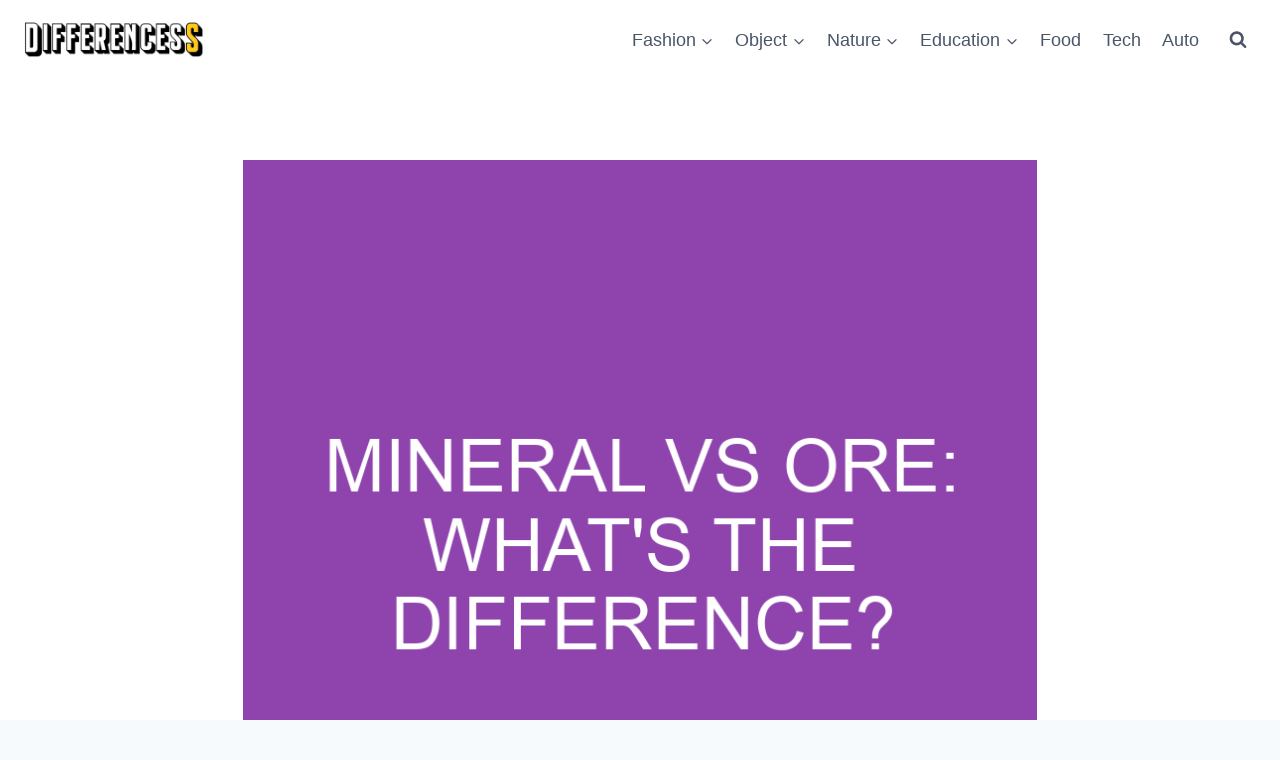

--- FILE ---
content_type: text/html; charset=UTF-8
request_url: https://differencess.com/mineral-vs-ore-whats-the-difference/
body_size: 19003
content:
<!doctype html>
<html lang="en-US" prefix="og: https://ogp.me/ns#" class="no-js" itemtype="https://schema.org/Blog" itemscope>
<head>
	<meta charset="UTF-8">
	<meta name="viewport" content="width=device-width, initial-scale=1, minimum-scale=1">
	
<!-- Search Engine Optimization by Rank Math - https://rankmath.com/ -->
<title>Mineral Vs Ore: What&#039;s The Difference? &raquo; Differencess</title>
<meta name="description" content="When you think of mining, what comes to mind? Likely, you imagine men and women in hardhats scouring the earth for valuable minerals such as gold or silver."/>
<meta name="robots" content="follow, index, max-snippet:-1, max-video-preview:-1, max-image-preview:large"/>
<link rel="canonical" href="https://differencess.com/mineral-vs-ore-whats-the-difference/" />
<meta property="og:locale" content="en_US" />
<meta property="og:type" content="article" />
<meta property="og:title" content="Mineral Vs Ore: What&#039;s The Difference? &raquo; Differencess" />
<meta property="og:description" content="When you think of mining, what comes to mind? Likely, you imagine men and women in hardhats scouring the earth for valuable minerals such as gold or silver." />
<meta property="og:url" content="https://differencess.com/mineral-vs-ore-whats-the-difference/" />
<meta property="og:site_name" content="Differencess" />
<meta property="article:publisher" content="https://www.facebook.com/differencessdotcom" />
<meta property="article:section" content="Misc" />
<meta property="og:image" content="https://differencess.b-cdn.net/wp-content/uploads/2022/06/mineral-vs-ore-whats-the-difference_3137.jpg" />
<meta property="og:image:secure_url" content="https://differencess.b-cdn.net/wp-content/uploads/2022/06/mineral-vs-ore-whats-the-difference_3137.jpg" />
<meta property="og:image:width" content="800" />
<meta property="og:image:height" content="800" />
<meta property="og:image:alt" content="Mineral Vs Ore: What&#8217;s the Difference?" />
<meta property="og:image:type" content="image/jpeg" />
<meta property="article:published_time" content="2022-06-11T06:45:21+00:00" />
<meta name="twitter:card" content="summary_large_image" />
<meta name="twitter:title" content="Mineral Vs Ore: What&#039;s The Difference? &raquo; Differencess" />
<meta name="twitter:description" content="When you think of mining, what comes to mind? Likely, you imagine men and women in hardhats scouring the earth for valuable minerals such as gold or silver." />
<meta name="twitter:site" content="@differencess2" />
<meta name="twitter:creator" content="@differencess2" />
<meta name="twitter:image" content="https://differencess.b-cdn.net/wp-content/uploads/2022/06/mineral-vs-ore-whats-the-difference_3137.jpg" />
<meta name="twitter:label1" content="Written by" />
<meta name="twitter:data1" content="Freya" />
<meta name="twitter:label2" content="Time to read" />
<meta name="twitter:data2" content="6 minutes" />
<script type="application/ld+json" class="rank-math-schema">{"@context":"https://schema.org","@graph":[{"@type":["Person","Organization"],"@id":"https://differencess.com/#person","name":"Differencess","sameAs":["https://www.facebook.com/differencessdotcom","https://twitter.com/differencess2"],"logo":{"@type":"ImageObject","@id":"https://differencess.com/#logo","url":"https://differencess.b-cdn.net/wp-content/uploads/2021/03/cropped-cropped-logo-150x30.png","contentUrl":"https://differencess.b-cdn.net/wp-content/uploads/2021/03/cropped-cropped-logo-150x30.png","caption":"Differencess","inLanguage":"en-US"},"image":{"@type":"ImageObject","@id":"https://differencess.com/#logo","url":"https://differencess.b-cdn.net/wp-content/uploads/2021/03/cropped-cropped-logo-150x30.png","contentUrl":"https://differencess.b-cdn.net/wp-content/uploads/2021/03/cropped-cropped-logo-150x30.png","caption":"Differencess","inLanguage":"en-US"}},{"@type":"WebSite","@id":"https://differencess.com/#website","url":"https://differencess.com","name":"Differencess","publisher":{"@id":"https://differencess.com/#person"},"inLanguage":"en-US"},{"@type":"ImageObject","@id":"https://differencess.b-cdn.net/wp-content/uploads/2022/06/mineral-vs-ore-whats-the-difference_3137.jpg","url":"https://differencess.b-cdn.net/wp-content/uploads/2022/06/mineral-vs-ore-whats-the-difference_3137.jpg","width":"800","height":"800","inLanguage":"en-US"},{"@type":"WebPage","@id":"https://differencess.com/mineral-vs-ore-whats-the-difference/#webpage","url":"https://differencess.com/mineral-vs-ore-whats-the-difference/","name":"Mineral Vs Ore: What&#039;s The Difference? &raquo; Differencess","datePublished":"2022-06-11T06:45:21+00:00","dateModified":"2022-06-11T06:45:21+00:00","isPartOf":{"@id":"https://differencess.com/#website"},"primaryImageOfPage":{"@id":"https://differencess.b-cdn.net/wp-content/uploads/2022/06/mineral-vs-ore-whats-the-difference_3137.jpg"},"inLanguage":"en-US"},{"@type":"Person","@id":"https://differencess.com/mineral-vs-ore-whats-the-difference/#author","name":"Freya","image":{"@type":"ImageObject","@id":"https://secure.gravatar.com/avatar/b1d9fa51d8beefa518392509358c86ccf540037ce007904dee14c4a9cd3328da?s=96&amp;d=mm&amp;r=g","url":"https://secure.gravatar.com/avatar/b1d9fa51d8beefa518392509358c86ccf540037ce007904dee14c4a9cd3328da?s=96&amp;d=mm&amp;r=g","caption":"Freya","inLanguage":"en-US"}},{"@type":"BlogPosting","headline":"Mineral Vs Ore: What&#039;s The Difference? &raquo; Differencess","datePublished":"2022-06-11T06:45:21+00:00","dateModified":"2022-06-11T06:45:21+00:00","articleSection":"Misc","author":{"@id":"https://differencess.com/mineral-vs-ore-whats-the-difference/#author","name":"Freya"},"publisher":{"@id":"https://differencess.com/#person"},"description":"When you think of mining, what comes to mind? Likely, you imagine men and women in hardhats scouring the earth for valuable minerals such as gold or silver.","name":"Mineral Vs Ore: What&#039;s The Difference? &raquo; Differencess","@id":"https://differencess.com/mineral-vs-ore-whats-the-difference/#richSnippet","isPartOf":{"@id":"https://differencess.com/mineral-vs-ore-whats-the-difference/#webpage"},"image":{"@id":"https://differencess.b-cdn.net/wp-content/uploads/2022/06/mineral-vs-ore-whats-the-difference_3137.jpg"},"inLanguage":"en-US","mainEntityOfPage":{"@id":"https://differencess.com/mineral-vs-ore-whats-the-difference/#webpage"}}]}</script>
<!-- /Rank Math WordPress SEO plugin -->

<link rel='preconnect' href='https://differencess.b-cdn.net' />
<link rel="alternate" type="application/rss+xml" title="Differencess &raquo; Feed" href="https://differencess.com/feed/" />
<link rel="alternate" type="application/rss+xml" title="Differencess &raquo; Comments Feed" href="https://differencess.com/comments/feed/" />
			<script>document.documentElement.classList.remove( 'no-js' );</script>
			<link rel="alternate" title="oEmbed (JSON)" type="application/json+oembed" href="https://differencess.com/wp-json/oembed/1.0/embed?url=https%3A%2F%2Fdifferencess.com%2Fmineral-vs-ore-whats-the-difference%2F" />
<link rel="alternate" title="oEmbed (XML)" type="text/xml+oembed" href="https://differencess.com/wp-json/oembed/1.0/embed?url=https%3A%2F%2Fdifferencess.com%2Fmineral-vs-ore-whats-the-difference%2F&#038;format=xml" />
<style id='wp-img-auto-sizes-contain-inline-css'>
img:is([sizes=auto i],[sizes^="auto," i]){contain-intrinsic-size:3000px 1500px}
/*# sourceURL=wp-img-auto-sizes-contain-inline-css */
</style>

<style id='wp-emoji-styles-inline-css'>

	img.wp-smiley, img.emoji {
		display: inline !important;
		border: none !important;
		box-shadow: none !important;
		height: 1em !important;
		width: 1em !important;
		margin: 0 0.07em !important;
		vertical-align: -0.1em !important;
		background: none !important;
		padding: 0 !important;
	}
/*# sourceURL=wp-emoji-styles-inline-css */
</style>
<link rel='stylesheet' id='wp-block-library-css' href='https://differencess.b-cdn.net/wp-includes/css/dist/block-library/style.min.css?ver=6.9' media='all' />
<style id='global-styles-inline-css'>
:root{--wp--preset--aspect-ratio--square: 1;--wp--preset--aspect-ratio--4-3: 4/3;--wp--preset--aspect-ratio--3-4: 3/4;--wp--preset--aspect-ratio--3-2: 3/2;--wp--preset--aspect-ratio--2-3: 2/3;--wp--preset--aspect-ratio--16-9: 16/9;--wp--preset--aspect-ratio--9-16: 9/16;--wp--preset--color--black: #000000;--wp--preset--color--cyan-bluish-gray: #abb8c3;--wp--preset--color--white: #ffffff;--wp--preset--color--pale-pink: #f78da7;--wp--preset--color--vivid-red: #cf2e2e;--wp--preset--color--luminous-vivid-orange: #ff6900;--wp--preset--color--luminous-vivid-amber: #fcb900;--wp--preset--color--light-green-cyan: #7bdcb5;--wp--preset--color--vivid-green-cyan: #00d084;--wp--preset--color--pale-cyan-blue: #8ed1fc;--wp--preset--color--vivid-cyan-blue: #0693e3;--wp--preset--color--vivid-purple: #9b51e0;--wp--preset--color--theme-palette-1: var(--global-palette1);--wp--preset--color--theme-palette-2: var(--global-palette2);--wp--preset--color--theme-palette-3: var(--global-palette3);--wp--preset--color--theme-palette-4: var(--global-palette4);--wp--preset--color--theme-palette-5: var(--global-palette5);--wp--preset--color--theme-palette-6: var(--global-palette6);--wp--preset--color--theme-palette-7: var(--global-palette7);--wp--preset--color--theme-palette-8: var(--global-palette8);--wp--preset--color--theme-palette-9: var(--global-palette9);--wp--preset--color--theme-palette-10: var(--global-palette10);--wp--preset--color--theme-palette-11: var(--global-palette11);--wp--preset--color--theme-palette-12: var(--global-palette12);--wp--preset--color--theme-palette-13: var(--global-palette13);--wp--preset--color--theme-palette-14: var(--global-palette14);--wp--preset--color--theme-palette-15: var(--global-palette15);--wp--preset--gradient--vivid-cyan-blue-to-vivid-purple: linear-gradient(135deg,rgb(6,147,227) 0%,rgb(155,81,224) 100%);--wp--preset--gradient--light-green-cyan-to-vivid-green-cyan: linear-gradient(135deg,rgb(122,220,180) 0%,rgb(0,208,130) 100%);--wp--preset--gradient--luminous-vivid-amber-to-luminous-vivid-orange: linear-gradient(135deg,rgb(252,185,0) 0%,rgb(255,105,0) 100%);--wp--preset--gradient--luminous-vivid-orange-to-vivid-red: linear-gradient(135deg,rgb(255,105,0) 0%,rgb(207,46,46) 100%);--wp--preset--gradient--very-light-gray-to-cyan-bluish-gray: linear-gradient(135deg,rgb(238,238,238) 0%,rgb(169,184,195) 100%);--wp--preset--gradient--cool-to-warm-spectrum: linear-gradient(135deg,rgb(74,234,220) 0%,rgb(151,120,209) 20%,rgb(207,42,186) 40%,rgb(238,44,130) 60%,rgb(251,105,98) 80%,rgb(254,248,76) 100%);--wp--preset--gradient--blush-light-purple: linear-gradient(135deg,rgb(255,206,236) 0%,rgb(152,150,240) 100%);--wp--preset--gradient--blush-bordeaux: linear-gradient(135deg,rgb(254,205,165) 0%,rgb(254,45,45) 50%,rgb(107,0,62) 100%);--wp--preset--gradient--luminous-dusk: linear-gradient(135deg,rgb(255,203,112) 0%,rgb(199,81,192) 50%,rgb(65,88,208) 100%);--wp--preset--gradient--pale-ocean: linear-gradient(135deg,rgb(255,245,203) 0%,rgb(182,227,212) 50%,rgb(51,167,181) 100%);--wp--preset--gradient--electric-grass: linear-gradient(135deg,rgb(202,248,128) 0%,rgb(113,206,126) 100%);--wp--preset--gradient--midnight: linear-gradient(135deg,rgb(2,3,129) 0%,rgb(40,116,252) 100%);--wp--preset--font-size--small: var(--global-font-size-small);--wp--preset--font-size--medium: var(--global-font-size-medium);--wp--preset--font-size--large: var(--global-font-size-large);--wp--preset--font-size--x-large: 42px;--wp--preset--font-size--larger: var(--global-font-size-larger);--wp--preset--font-size--xxlarge: var(--global-font-size-xxlarge);--wp--preset--spacing--20: 0.44rem;--wp--preset--spacing--30: 0.67rem;--wp--preset--spacing--40: 1rem;--wp--preset--spacing--50: 1.5rem;--wp--preset--spacing--60: 2.25rem;--wp--preset--spacing--70: 3.38rem;--wp--preset--spacing--80: 5.06rem;--wp--preset--shadow--natural: 6px 6px 9px rgba(0, 0, 0, 0.2);--wp--preset--shadow--deep: 12px 12px 50px rgba(0, 0, 0, 0.4);--wp--preset--shadow--sharp: 6px 6px 0px rgba(0, 0, 0, 0.2);--wp--preset--shadow--outlined: 6px 6px 0px -3px rgb(255, 255, 255), 6px 6px rgb(0, 0, 0);--wp--preset--shadow--crisp: 6px 6px 0px rgb(0, 0, 0);}:where(.is-layout-flex){gap: 0.5em;}:where(.is-layout-grid){gap: 0.5em;}body .is-layout-flex{display: flex;}.is-layout-flex{flex-wrap: wrap;align-items: center;}.is-layout-flex > :is(*, div){margin: 0;}body .is-layout-grid{display: grid;}.is-layout-grid > :is(*, div){margin: 0;}:where(.wp-block-columns.is-layout-flex){gap: 2em;}:where(.wp-block-columns.is-layout-grid){gap: 2em;}:where(.wp-block-post-template.is-layout-flex){gap: 1.25em;}:where(.wp-block-post-template.is-layout-grid){gap: 1.25em;}.has-black-color{color: var(--wp--preset--color--black) !important;}.has-cyan-bluish-gray-color{color: var(--wp--preset--color--cyan-bluish-gray) !important;}.has-white-color{color: var(--wp--preset--color--white) !important;}.has-pale-pink-color{color: var(--wp--preset--color--pale-pink) !important;}.has-vivid-red-color{color: var(--wp--preset--color--vivid-red) !important;}.has-luminous-vivid-orange-color{color: var(--wp--preset--color--luminous-vivid-orange) !important;}.has-luminous-vivid-amber-color{color: var(--wp--preset--color--luminous-vivid-amber) !important;}.has-light-green-cyan-color{color: var(--wp--preset--color--light-green-cyan) !important;}.has-vivid-green-cyan-color{color: var(--wp--preset--color--vivid-green-cyan) !important;}.has-pale-cyan-blue-color{color: var(--wp--preset--color--pale-cyan-blue) !important;}.has-vivid-cyan-blue-color{color: var(--wp--preset--color--vivid-cyan-blue) !important;}.has-vivid-purple-color{color: var(--wp--preset--color--vivid-purple) !important;}.has-black-background-color{background-color: var(--wp--preset--color--black) !important;}.has-cyan-bluish-gray-background-color{background-color: var(--wp--preset--color--cyan-bluish-gray) !important;}.has-white-background-color{background-color: var(--wp--preset--color--white) !important;}.has-pale-pink-background-color{background-color: var(--wp--preset--color--pale-pink) !important;}.has-vivid-red-background-color{background-color: var(--wp--preset--color--vivid-red) !important;}.has-luminous-vivid-orange-background-color{background-color: var(--wp--preset--color--luminous-vivid-orange) !important;}.has-luminous-vivid-amber-background-color{background-color: var(--wp--preset--color--luminous-vivid-amber) !important;}.has-light-green-cyan-background-color{background-color: var(--wp--preset--color--light-green-cyan) !important;}.has-vivid-green-cyan-background-color{background-color: var(--wp--preset--color--vivid-green-cyan) !important;}.has-pale-cyan-blue-background-color{background-color: var(--wp--preset--color--pale-cyan-blue) !important;}.has-vivid-cyan-blue-background-color{background-color: var(--wp--preset--color--vivid-cyan-blue) !important;}.has-vivid-purple-background-color{background-color: var(--wp--preset--color--vivid-purple) !important;}.has-black-border-color{border-color: var(--wp--preset--color--black) !important;}.has-cyan-bluish-gray-border-color{border-color: var(--wp--preset--color--cyan-bluish-gray) !important;}.has-white-border-color{border-color: var(--wp--preset--color--white) !important;}.has-pale-pink-border-color{border-color: var(--wp--preset--color--pale-pink) !important;}.has-vivid-red-border-color{border-color: var(--wp--preset--color--vivid-red) !important;}.has-luminous-vivid-orange-border-color{border-color: var(--wp--preset--color--luminous-vivid-orange) !important;}.has-luminous-vivid-amber-border-color{border-color: var(--wp--preset--color--luminous-vivid-amber) !important;}.has-light-green-cyan-border-color{border-color: var(--wp--preset--color--light-green-cyan) !important;}.has-vivid-green-cyan-border-color{border-color: var(--wp--preset--color--vivid-green-cyan) !important;}.has-pale-cyan-blue-border-color{border-color: var(--wp--preset--color--pale-cyan-blue) !important;}.has-vivid-cyan-blue-border-color{border-color: var(--wp--preset--color--vivid-cyan-blue) !important;}.has-vivid-purple-border-color{border-color: var(--wp--preset--color--vivid-purple) !important;}.has-vivid-cyan-blue-to-vivid-purple-gradient-background{background: var(--wp--preset--gradient--vivid-cyan-blue-to-vivid-purple) !important;}.has-light-green-cyan-to-vivid-green-cyan-gradient-background{background: var(--wp--preset--gradient--light-green-cyan-to-vivid-green-cyan) !important;}.has-luminous-vivid-amber-to-luminous-vivid-orange-gradient-background{background: var(--wp--preset--gradient--luminous-vivid-amber-to-luminous-vivid-orange) !important;}.has-luminous-vivid-orange-to-vivid-red-gradient-background{background: var(--wp--preset--gradient--luminous-vivid-orange-to-vivid-red) !important;}.has-very-light-gray-to-cyan-bluish-gray-gradient-background{background: var(--wp--preset--gradient--very-light-gray-to-cyan-bluish-gray) !important;}.has-cool-to-warm-spectrum-gradient-background{background: var(--wp--preset--gradient--cool-to-warm-spectrum) !important;}.has-blush-light-purple-gradient-background{background: var(--wp--preset--gradient--blush-light-purple) !important;}.has-blush-bordeaux-gradient-background{background: var(--wp--preset--gradient--blush-bordeaux) !important;}.has-luminous-dusk-gradient-background{background: var(--wp--preset--gradient--luminous-dusk) !important;}.has-pale-ocean-gradient-background{background: var(--wp--preset--gradient--pale-ocean) !important;}.has-electric-grass-gradient-background{background: var(--wp--preset--gradient--electric-grass) !important;}.has-midnight-gradient-background{background: var(--wp--preset--gradient--midnight) !important;}.has-small-font-size{font-size: var(--wp--preset--font-size--small) !important;}.has-medium-font-size{font-size: var(--wp--preset--font-size--medium) !important;}.has-large-font-size{font-size: var(--wp--preset--font-size--large) !important;}.has-x-large-font-size{font-size: var(--wp--preset--font-size--x-large) !important;}
/*# sourceURL=global-styles-inline-css */
</style>

<style id='classic-theme-styles-inline-css'>
/*! This file is auto-generated */
.wp-block-button__link{color:#fff;background-color:#32373c;border-radius:9999px;box-shadow:none;text-decoration:none;padding:calc(.667em + 2px) calc(1.333em + 2px);font-size:1.125em}.wp-block-file__button{background:#32373c;color:#fff;text-decoration:none}
/*# sourceURL=/wp-includes/css/classic-themes.min.css */
</style>
<link rel='stylesheet' id='toc-screen-css' href='https://differencess.com/wp-content/plugins/table-of-contents-plus/screen.min.css?ver=2411.1' media='all' />
<link rel='stylesheet' id='kadence-global-css' href='https://differencess.b-cdn.net/wp-content/themes/kadence/assets/css/global.min.css?ver=1.4.3' media='all' />
<style id='kadence-global-inline-css'>
/* Kadence Base CSS */
:root{--global-palette1:#2B6CB0;--global-palette2:#215387;--global-palette3:#1A202C;--global-palette4:#2D3748;--global-palette5:#4A5568;--global-palette6:#718096;--global-palette7:#EDF2F7;--global-palette8:#F7FAFC;--global-palette9:#ffffff;--global-palette10:oklch(from var(--global-palette1) calc(l + 0.10 * (1 - l)) calc(c * 1.00) calc(h + 180) / 100%);--global-palette11:#13612e;--global-palette12:#1159af;--global-palette13:#b82105;--global-palette14:#f7630c;--global-palette15:#f5a524;--global-palette9rgb:255, 255, 255;--global-palette-highlight:var(--global-palette1);--global-palette-highlight-alt:var(--global-palette2);--global-palette-highlight-alt2:var(--global-palette9);--global-palette-btn-bg:var(--global-palette1);--global-palette-btn-bg-hover:var(--global-palette2);--global-palette-btn:var(--global-palette9);--global-palette-btn-hover:var(--global-palette9);--global-palette-btn-sec-bg:var(--global-palette7);--global-palette-btn-sec-bg-hover:var(--global-palette2);--global-palette-btn-sec:var(--global-palette3);--global-palette-btn-sec-hover:var(--global-palette9);--global-body-font-family:-apple-system,BlinkMacSystemFont,"Segoe UI",Roboto,Oxygen-Sans,Ubuntu,Cantarell,"Helvetica Neue",sans-serif, "Apple Color Emoji", "Segoe UI Emoji", "Segoe UI Symbol";--global-heading-font-family:-apple-system,BlinkMacSystemFont,"Segoe UI",Roboto,Oxygen-Sans,Ubuntu,Cantarell,"Helvetica Neue",sans-serif, "Apple Color Emoji", "Segoe UI Emoji", "Segoe UI Symbol";--global-primary-nav-font-family:inherit;--global-fallback-font:sans-serif;--global-display-fallback-font:sans-serif;--global-content-width:1290px;--global-content-wide-width:calc(1290px + 230px);--global-content-narrow-width:842px;--global-content-edge-padding:1.5rem;--global-content-boxed-padding:2rem;--global-calc-content-width:calc(1290px - var(--global-content-edge-padding) - var(--global-content-edge-padding) );--wp--style--global--content-size:var(--global-calc-content-width);}.wp-site-blocks{--global-vw:calc( 100vw - ( 0.5 * var(--scrollbar-offset)));}body{background:var(--global-palette8);}body, input, select, optgroup, textarea{font-style:normal;font-weight:400;font-size:18px;line-height:2;font-family:var(--global-body-font-family);color:var(--global-palette4);}.content-bg, body.content-style-unboxed .site{background:var(--global-palette9);}h1,h2,h3,h4,h5,h6{font-family:var(--global-heading-font-family);}h1{font-style:normal;font-weight:700;font-size:30px;line-height:1.5;color:var(--global-palette3);}h2{font-style:normal;font-weight:700;font-size:28px;line-height:1.5;color:var(--global-palette3);}h3{font-style:normal;font-weight:700;font-size:24px;line-height:1.5;color:var(--global-palette3);}h4{font-style:normal;font-weight:700;font-size:22px;line-height:1.5;color:var(--global-palette4);}h5{font-style:normal;font-weight:700;font-size:20px;line-height:1.5;color:var(--global-palette4);}h6{font-style:normal;font-weight:700;font-size:18px;line-height:1.5;color:var(--global-palette5);}.entry-hero .kadence-breadcrumbs{max-width:1290px;}.site-container, .site-header-row-layout-contained, .site-footer-row-layout-contained, .entry-hero-layout-contained, .comments-area, .alignfull > .wp-block-cover__inner-container, .alignwide > .wp-block-cover__inner-container{max-width:var(--global-content-width);}.content-width-narrow .content-container.site-container, .content-width-narrow .hero-container.site-container{max-width:var(--global-content-narrow-width);}@media all and (min-width: 1520px){.wp-site-blocks .content-container  .alignwide{margin-left:-115px;margin-right:-115px;width:unset;max-width:unset;}}@media all and (min-width: 1102px){.content-width-narrow .wp-site-blocks .content-container .alignwide{margin-left:-130px;margin-right:-130px;width:unset;max-width:unset;}}.content-style-boxed .wp-site-blocks .entry-content .alignwide{margin-left:calc( -1 * var( --global-content-boxed-padding ) );margin-right:calc( -1 * var( --global-content-boxed-padding ) );}.content-area{margin-top:5rem;margin-bottom:5rem;}@media all and (max-width: 1024px){.content-area{margin-top:3rem;margin-bottom:3rem;}}@media all and (max-width: 767px){.content-area{margin-top:2rem;margin-bottom:2rem;}}@media all and (max-width: 1024px){:root{--global-content-boxed-padding:2rem;}}@media all and (max-width: 767px){:root{--global-content-boxed-padding:1.5rem;}}.entry-content-wrap{padding:2rem;}@media all and (max-width: 1024px){.entry-content-wrap{padding:2rem;}}@media all and (max-width: 767px){.entry-content-wrap{padding:1.5rem;}}.entry.single-entry{box-shadow:0px 15px 15px -10px rgba(0,0,0,0.05);}.entry.loop-entry{box-shadow:0px 15px 15px -10px rgba(0,0,0,0.05);}.loop-entry .entry-content-wrap{padding:2rem;}@media all and (max-width: 1024px){.loop-entry .entry-content-wrap{padding:2rem;}}@media all and (max-width: 767px){.loop-entry .entry-content-wrap{padding:1.5rem;}}button, .button, .wp-block-button__link, input[type="button"], input[type="reset"], input[type="submit"], .fl-button, .elementor-button-wrapper .elementor-button, .wc-block-components-checkout-place-order-button, .wc-block-cart__submit{box-shadow:0px 0px 0px -7px rgba(0,0,0,0);}button:hover, button:focus, button:active, .button:hover, .button:focus, .button:active, .wp-block-button__link:hover, .wp-block-button__link:focus, .wp-block-button__link:active, input[type="button"]:hover, input[type="button"]:focus, input[type="button"]:active, input[type="reset"]:hover, input[type="reset"]:focus, input[type="reset"]:active, input[type="submit"]:hover, input[type="submit"]:focus, input[type="submit"]:active, .elementor-button-wrapper .elementor-button:hover, .elementor-button-wrapper .elementor-button:focus, .elementor-button-wrapper .elementor-button:active, .wc-block-cart__submit:hover{box-shadow:0px 15px 25px -7px rgba(0,0,0,0.1);}.kb-button.kb-btn-global-outline.kb-btn-global-inherit{padding-top:calc(px - 2px);padding-right:calc(px - 2px);padding-bottom:calc(px - 2px);padding-left:calc(px - 2px);}@media all and (min-width: 1025px){.transparent-header .entry-hero .entry-hero-container-inner{padding-top:80px;}}@media all and (max-width: 1024px){.mobile-transparent-header .entry-hero .entry-hero-container-inner{padding-top:80px;}}@media all and (max-width: 767px){.mobile-transparent-header .entry-hero .entry-hero-container-inner{padding-top:80px;}}.entry-hero.post-hero-section .entry-header{min-height:200px;}
/* Kadence Header CSS */
@media all and (max-width: 1024px){.mobile-transparent-header #masthead{position:absolute;left:0px;right:0px;z-index:100;}.kadence-scrollbar-fixer.mobile-transparent-header #masthead{right:var(--scrollbar-offset,0);}.mobile-transparent-header #masthead, .mobile-transparent-header .site-top-header-wrap .site-header-row-container-inner, .mobile-transparent-header .site-main-header-wrap .site-header-row-container-inner, .mobile-transparent-header .site-bottom-header-wrap .site-header-row-container-inner{background:transparent;}.site-header-row-tablet-layout-fullwidth, .site-header-row-tablet-layout-standard{padding:0px;}}@media all and (min-width: 1025px){.transparent-header #masthead{position:absolute;left:0px;right:0px;z-index:100;}.transparent-header.kadence-scrollbar-fixer #masthead{right:var(--scrollbar-offset,0);}.transparent-header #masthead, .transparent-header .site-top-header-wrap .site-header-row-container-inner, .transparent-header .site-main-header-wrap .site-header-row-container-inner, .transparent-header .site-bottom-header-wrap .site-header-row-container-inner{background:transparent;}}.site-branding a.brand img{max-width:180px;}.site-branding a.brand img.svg-logo-image{width:180px;}.site-branding{padding:0px 0px 0px 0px;}#masthead, #masthead .kadence-sticky-header.item-is-fixed:not(.item-at-start):not(.site-header-row-container):not(.site-main-header-wrap), #masthead .kadence-sticky-header.item-is-fixed:not(.item-at-start) > .site-header-row-container-inner{background:#ffffff;}.site-main-header-inner-wrap{min-height:80px;}.header-navigation[class*="header-navigation-style-underline"] .header-menu-container.primary-menu-container>ul>li>a:after{width:calc( 100% - 1.2em);}.main-navigation .primary-menu-container > ul > li.menu-item > a{padding-left:calc(1.2em / 2);padding-right:calc(1.2em / 2);padding-top:0.6em;padding-bottom:0.6em;color:var(--global-palette5);}.main-navigation .primary-menu-container > ul > li.menu-item .dropdown-nav-special-toggle{right:calc(1.2em / 2);}.main-navigation .primary-menu-container > ul > li.menu-item > a:hover{color:var(--global-palette-highlight);}.main-navigation .primary-menu-container > ul > li.menu-item.current-menu-item > a{color:var(--global-palette3);}.header-navigation .header-menu-container ul ul.sub-menu, .header-navigation .header-menu-container ul ul.submenu{background:var(--global-palette3);box-shadow:0px 2px 13px 0px rgba(0,0,0,0.1);}.header-navigation .header-menu-container ul ul li.menu-item, .header-menu-container ul.menu > li.kadence-menu-mega-enabled > ul > li.menu-item > a{border-bottom:1px solid rgba(255,255,255,0.1);border-radius:0px 0px 0px 0px;}.header-navigation .header-menu-container ul ul li.menu-item > a{width:200px;padding-top:1em;padding-bottom:1em;color:var(--global-palette8);font-size:12px;}.header-navigation .header-menu-container ul ul li.menu-item > a:hover{color:var(--global-palette9);background:var(--global-palette4);border-radius:0px 0px 0px 0px;}.header-navigation .header-menu-container ul ul li.menu-item.current-menu-item > a{color:var(--global-palette9);background:var(--global-palette4);border-radius:0px 0px 0px 0px;}.mobile-toggle-open-container .menu-toggle-open, .mobile-toggle-open-container .menu-toggle-open:focus{color:var(--global-palette5);padding:0.4em 0.6em 0.4em 0.6em;font-size:14px;}.mobile-toggle-open-container .menu-toggle-open.menu-toggle-style-bordered{border:1px solid currentColor;}.mobile-toggle-open-container .menu-toggle-open .menu-toggle-icon{font-size:20px;}.mobile-toggle-open-container .menu-toggle-open:hover, .mobile-toggle-open-container .menu-toggle-open:focus-visible{color:var(--global-palette-highlight);}.mobile-navigation ul li{font-size:14px;}.mobile-navigation ul li a{padding-top:1em;padding-bottom:1em;}.mobile-navigation ul li > a, .mobile-navigation ul li.menu-item-has-children > .drawer-nav-drop-wrap{color:var(--global-palette8);}.mobile-navigation ul li.current-menu-item > a, .mobile-navigation ul li.current-menu-item.menu-item-has-children > .drawer-nav-drop-wrap{color:var(--global-palette-highlight);}.mobile-navigation ul li.menu-item-has-children .drawer-nav-drop-wrap, .mobile-navigation ul li:not(.menu-item-has-children) a{border-bottom:1px solid rgba(255,255,255,0.1);}.mobile-navigation:not(.drawer-navigation-parent-toggle-true) ul li.menu-item-has-children .drawer-nav-drop-wrap button{border-left:1px solid rgba(255,255,255,0.1);}#mobile-drawer .drawer-header .drawer-toggle{padding:0.6em 0.15em 0.6em 0.15em;font-size:24px;}.search-toggle-open-container .search-toggle-open{color:var(--global-palette5);}.search-toggle-open-container .search-toggle-open.search-toggle-style-bordered{border:1px solid currentColor;}.search-toggle-open-container .search-toggle-open .search-toggle-icon{font-size:1em;}.search-toggle-open-container .search-toggle-open:hover, .search-toggle-open-container .search-toggle-open:focus{color:var(--global-palette-highlight);}#search-drawer .drawer-inner{background:rgba(9, 12, 16, 0.97);}
/* Kadence Footer CSS */
.site-middle-footer-inner-wrap{padding-top:30px;padding-bottom:30px;grid-column-gap:30px;grid-row-gap:30px;}.site-middle-footer-inner-wrap .widget{margin-bottom:30px;}.site-middle-footer-inner-wrap .site-footer-section:not(:last-child):after{right:calc(-30px / 2);}.site-bottom-footer-inner-wrap{padding-top:30px;padding-bottom:30px;grid-column-gap:30px;}.site-bottom-footer-inner-wrap .widget{margin-bottom:30px;}.site-bottom-footer-inner-wrap .site-footer-section:not(:last-child):after{right:calc(-30px / 2);}#colophon .footer-navigation .footer-menu-container > ul > li > a{padding-left:calc(1.2em / 2);padding-right:calc(1.2em / 2);padding-top:calc(0.6em / 2);padding-bottom:calc(0.6em / 2);color:var(--global-palette5);}#colophon .footer-navigation .footer-menu-container > ul li a:hover{color:var(--global-palette-highlight);}#colophon .footer-navigation .footer-menu-container > ul li.current-menu-item > a{color:var(--global-palette3);}
/*# sourceURL=kadence-global-inline-css */
</style>
<link rel='stylesheet' id='kadence-header-css' href='https://differencess.b-cdn.net/wp-content/themes/kadence/assets/css/header.min.css?ver=1.4.3' media='all' />
<link rel='stylesheet' id='kadence-content-css' href='https://differencess.b-cdn.net/wp-content/themes/kadence/assets/css/content.min.css?ver=1.4.3' media='all' />
<link rel='stylesheet' id='kadence-related-posts-css' href='https://differencess.b-cdn.net/wp-content/themes/kadence/assets/css/related-posts.min.css?ver=1.4.3' media='all' />
<link rel='stylesheet' id='kad-splide-css' href='https://differencess.b-cdn.net/wp-content/themes/kadence/assets/css/kadence-splide.min.css?ver=1.4.3' media='all' />
<link rel='stylesheet' id='kadence-footer-css' href='https://differencess.b-cdn.net/wp-content/themes/kadence/assets/css/footer.min.css?ver=1.4.3' media='all' />
<link rel='stylesheet' id='kadence-rankmath-css' href='https://differencess.b-cdn.net/wp-content/themes/kadence/assets/css/rankmath.min.css?ver=1.4.3' media='all' />
<script src="https://differencess.b-cdn.net/wp-includes/js/jquery/jquery.min.js?ver=3.7.1" id="jquery-core-js"></script>
<script src="https://differencess.b-cdn.net/wp-includes/js/jquery/jquery-migrate.min.js?ver=3.4.1" id="jquery-migrate-js"></script>
<link rel="https://api.w.org/" href="https://differencess.com/wp-json/" /><link rel="alternate" title="JSON" type="application/json" href="https://differencess.com/wp-json/wp/v2/posts/3137" /><link rel="EditURI" type="application/rsd+xml" title="RSD" href="https://differencess.com/xmlrpc.php?rsd" />
<meta name="generator" content="WordPress 6.9" />
<link rel='shortlink' href='https://differencess.com/?p=3137' />
<!-- Google tag (gtag.js) -->
<script async src="https://www.googletagmanager.com/gtag/js?id=G-93K2FLP87Z"></script>
<script>
  window.dataLayer = window.dataLayer || [];
  function gtag(){dataLayer.push(arguments);}
  gtag('js', new Date());

  gtag('config', 'G-93K2FLP87Z');
</script>

<meta name="msvalidate.01" content="BCE6874F14235992A410CF6BF14CCA75" /><link rel="icon" href="https://differencess.b-cdn.net/wp-content/uploads/2024/02/icons8-d-64.png" sizes="32x32" />
<link rel="icon" href="https://differencess.b-cdn.net/wp-content/uploads/2024/02/icons8-d-64.png" sizes="192x192" />
<link rel="apple-touch-icon" href="https://differencess.b-cdn.net/wp-content/uploads/2024/02/icons8-d-64.png" />
<meta name="msapplication-TileImage" content="https://differencess.b-cdn.net/wp-content/uploads/2024/02/icons8-d-64.png" />
		<style id="wp-custom-css">
			table {
    max-width: 100%; /* Ensures table doesn't overflow on smaller screens */
    width: auto; /* Allows table to shrink if content is smaller than max-width */
}

@media (max-width: 768px) {
    table {
        font-size: 0.9em; /* Reduce font size on smaller screens */
    }
    /* You might also consider stacking columns or hiding less important ones */
}		</style>
		</head>

<body class="wp-singular post-template-default single single-post postid-3137 single-format-standard wp-custom-logo wp-embed-responsive wp-theme-kadence footer-on-bottom hide-focus-outline link-style-standard content-title-style-hide content-width-narrow content-style-unboxed content-vertical-padding-show non-transparent-header mobile-non-transparent-header grow-content-body">
<script type="text/javascript" async="async" data-noptimize="1" data-cfasync="false" src="//scripts.scriptwrapper.com/tags/7bd7cd5e-0fe0-457c-aec1-86d01409165c.js"></script>
<div id="wrapper" class="site wp-site-blocks">
			<a class="skip-link screen-reader-text scroll-ignore" href="#main">Skip to content</a>
		<header id="masthead" class="site-header" role="banner" itemtype="https://schema.org/WPHeader" itemscope>
	<div id="main-header" class="site-header-wrap">
		<div class="site-header-inner-wrap">
			<div class="site-header-upper-wrap">
				<div class="site-header-upper-inner-wrap">
					<div class="site-main-header-wrap site-header-row-container site-header-focus-item site-header-row-layout-standard" data-section="kadence_customizer_header_main">
	<div class="site-header-row-container-inner">
				<div class="site-container">
			<div class="site-main-header-inner-wrap site-header-row site-header-row-has-sides site-header-row-no-center">
									<div class="site-header-main-section-left site-header-section site-header-section-left">
						<div class="site-header-item site-header-focus-item" data-section="title_tagline">
	<div class="site-branding branding-layout-standard site-brand-logo-only"><a class="brand has-logo-image" href="https://differencess.com/" rel="home"><img width="400" height="79" src="https://differencess.b-cdn.net/wp-content/uploads/2021/03/cropped-cropped-logo.png" class="custom-logo" alt="Differencess" decoding="async" srcset="https://differencess.b-cdn.net/wp-content/uploads/2021/03/cropped-cropped-logo.png 400w, https://differencess.b-cdn.net/wp-content/uploads/2021/03/cropped-cropped-logo-300x59.png 300w, https://differencess.b-cdn.net/wp-content/uploads/2021/03/cropped-cropped-logo-150x30.png 150w, https://differencess.b-cdn.net/wp-content/uploads/2021/03/cropped-cropped-logo-200x40.png 200w" sizes="(max-width: 400px) 100vw, 400px" /></a></div></div><!-- data-section="title_tagline" -->
					</div>
																	<div class="site-header-main-section-right site-header-section site-header-section-right">
						<div class="site-header-item site-header-focus-item site-header-item-main-navigation header-navigation-layout-stretch-false header-navigation-layout-fill-stretch-false" data-section="kadence_customizer_primary_navigation">
		<nav id="site-navigation" class="main-navigation header-navigation hover-to-open nav--toggle-sub header-navigation-style-standard header-navigation-dropdown-animation-none" role="navigation" aria-label="Primary">
			<div class="primary-menu-container header-menu-container">
	<ul id="primary-menu" class="menu"><li id="menu-item-5757" class="menu-item menu-item-type-taxonomy menu-item-object-category menu-item-has-children menu-item-5757"><a href="https://differencess.com/category/fashion/"><span class="nav-drop-title-wrap">Fashion<span class="dropdown-nav-toggle"><span class="kadence-svg-iconset svg-baseline"><svg aria-hidden="true" class="kadence-svg-icon kadence-arrow-down-svg" fill="currentColor" version="1.1" xmlns="http://www.w3.org/2000/svg" width="24" height="24" viewBox="0 0 24 24"><title>Expand</title><path d="M5.293 9.707l6 6c0.391 0.391 1.024 0.391 1.414 0l6-6c0.391-0.391 0.391-1.024 0-1.414s-1.024-0.391-1.414 0l-5.293 5.293-5.293-5.293c-0.391-0.391-1.024-0.391-1.414 0s-0.391 1.024 0 1.414z"></path>
				</svg></span></span></span></a>
<ul class="sub-menu">
	<li id="menu-item-7370" class="menu-item menu-item-type-taxonomy menu-item-object-category menu-item-7370"><a href="https://differencess.com/category/fashion/footwear/">Footwear</a></li>
</ul>
</li>
<li id="menu-item-16296" class="menu-item menu-item-type-taxonomy menu-item-object-category menu-item-has-children menu-item-16296"><a href="https://differencess.com/category/object/"><span class="nav-drop-title-wrap">Object<span class="dropdown-nav-toggle"><span class="kadence-svg-iconset svg-baseline"><svg aria-hidden="true" class="kadence-svg-icon kadence-arrow-down-svg" fill="currentColor" version="1.1" xmlns="http://www.w3.org/2000/svg" width="24" height="24" viewBox="0 0 24 24"><title>Expand</title><path d="M5.293 9.707l6 6c0.391 0.391 1.024 0.391 1.414 0l6-6c0.391-0.391 0.391-1.024 0-1.414s-1.024-0.391-1.414 0l-5.293 5.293-5.293-5.293c-0.391-0.391-1.024-0.391-1.414 0s-0.391 1.024 0 1.414z"></path>
				</svg></span></span></span></a>
<ul class="sub-menu">
	<li id="menu-item-16297" class="menu-item menu-item-type-taxonomy menu-item-object-category menu-item-16297"><a href="https://differencess.com/category/crystal/">Crystal</a></li>
</ul>
</li>
<li id="menu-item-1869" class="menu-item menu-item-type-taxonomy menu-item-object-category menu-item-has-children menu-item-1869"><a href="https://differencess.com/category/nature/"><span class="nav-drop-title-wrap">Nature<span class="dropdown-nav-toggle"><span class="kadence-svg-iconset svg-baseline"><svg aria-hidden="true" class="kadence-svg-icon kadence-arrow-down-svg" fill="currentColor" version="1.1" xmlns="http://www.w3.org/2000/svg" width="24" height="24" viewBox="0 0 24 24"><title>Expand</title><path d="M5.293 9.707l6 6c0.391 0.391 1.024 0.391 1.414 0l6-6c0.391-0.391 0.391-1.024 0-1.414s-1.024-0.391-1.414 0l-5.293 5.293-5.293-5.293c-0.391-0.391-1.024-0.391-1.414 0s-0.391 1.024 0 1.414z"></path>
				</svg></span></span></span></a>
<ul class="sub-menu">
	<li id="menu-item-1870" class="menu-item menu-item-type-taxonomy menu-item-object-category menu-item-1870"><a href="https://differencess.com/category/reptiles/">Reptiles</a></li>
</ul>
</li>
<li id="menu-item-16299" class="menu-item menu-item-type-taxonomy menu-item-object-category menu-item-has-children menu-item-16299"><a href="https://differencess.com/category/education/"><span class="nav-drop-title-wrap">Education<span class="dropdown-nav-toggle"><span class="kadence-svg-iconset svg-baseline"><svg aria-hidden="true" class="kadence-svg-icon kadence-arrow-down-svg" fill="currentColor" version="1.1" xmlns="http://www.w3.org/2000/svg" width="24" height="24" viewBox="0 0 24 24"><title>Expand</title><path d="M5.293 9.707l6 6c0.391 0.391 1.024 0.391 1.414 0l6-6c0.391-0.391 0.391-1.024 0-1.414s-1.024-0.391-1.414 0l-5.293 5.293-5.293-5.293c-0.391-0.391-1.024-0.391-1.414 0s-0.391 1.024 0 1.414z"></path>
				</svg></span></span></span></a>
<ul class="sub-menu">
	<li id="menu-item-16300" class="menu-item menu-item-type-taxonomy menu-item-object-category menu-item-16300"><a href="https://differencess.com/category/culture/">Culture</a></li>
</ul>
</li>
<li id="menu-item-16298" class="menu-item menu-item-type-taxonomy menu-item-object-category menu-item-16298"><a href="https://differencess.com/category/food/">Food</a></li>
<li id="menu-item-7371" class="menu-item menu-item-type-taxonomy menu-item-object-category menu-item-7371"><a href="https://differencess.com/category/technology/">Tech</a></li>
<li id="menu-item-7372" class="menu-item menu-item-type-taxonomy menu-item-object-category menu-item-7372"><a href="https://differencess.com/category/auto/">Auto</a></li>
</ul>		</div>
	</nav><!-- #site-navigation -->
	</div><!-- data-section="primary_navigation" -->
<div class="site-header-item site-header-focus-item" data-section="kadence_customizer_header_search">
		<div class="search-toggle-open-container">
						<button class="search-toggle-open drawer-toggle search-toggle-style-default" aria-label="View Search Form" aria-haspopup="dialog" aria-controls="search-drawer" data-toggle-target="#search-drawer" data-toggle-body-class="showing-popup-drawer-from-full" aria-expanded="false" data-set-focus="#search-drawer .search-field"
					>
						<span class="search-toggle-icon"><span class="kadence-svg-iconset"><svg aria-hidden="true" class="kadence-svg-icon kadence-search-svg" fill="currentColor" version="1.1" xmlns="http://www.w3.org/2000/svg" width="26" height="28" viewBox="0 0 26 28"><title>Search</title><path d="M18 13c0-3.859-3.141-7-7-7s-7 3.141-7 7 3.141 7 7 7 7-3.141 7-7zM26 26c0 1.094-0.906 2-2 2-0.531 0-1.047-0.219-1.406-0.594l-5.359-5.344c-1.828 1.266-4.016 1.937-6.234 1.937-6.078 0-11-4.922-11-11s4.922-11 11-11 11 4.922 11 11c0 2.219-0.672 4.406-1.937 6.234l5.359 5.359c0.359 0.359 0.578 0.875 0.578 1.406z"></path>
				</svg></span></span>
		</button>
	</div>
	</div><!-- data-section="header_search" -->
					</div>
							</div>
		</div>
	</div>
</div>
				</div>
			</div>
					</div>
	</div>
	
<div id="mobile-header" class="site-mobile-header-wrap">
	<div class="site-header-inner-wrap">
		<div class="site-header-upper-wrap">
			<div class="site-header-upper-inner-wrap">
			<div class="site-main-header-wrap site-header-focus-item site-header-row-layout-standard site-header-row-tablet-layout-default site-header-row-mobile-layout-default ">
	<div class="site-header-row-container-inner">
		<div class="site-container">
			<div class="site-main-header-inner-wrap site-header-row site-header-row-has-sides site-header-row-center-column">
									<div class="site-header-main-section-left site-header-section site-header-section-left">
						<div class="site-header-item site-header-focus-item" data-section="kadence_customizer_header_search">
		<div class="search-toggle-open-container">
						<button class="search-toggle-open drawer-toggle search-toggle-style-default" aria-label="View Search Form" aria-haspopup="dialog" aria-controls="search-drawer" data-toggle-target="#search-drawer" data-toggle-body-class="showing-popup-drawer-from-full" aria-expanded="false" data-set-focus="#search-drawer .search-field"
					>
						<span class="search-toggle-icon"><span class="kadence-svg-iconset"><svg aria-hidden="true" class="kadence-svg-icon kadence-search-svg" fill="currentColor" version="1.1" xmlns="http://www.w3.org/2000/svg" width="26" height="28" viewBox="0 0 26 28"><title>Search</title><path d="M18 13c0-3.859-3.141-7-7-7s-7 3.141-7 7 3.141 7 7 7 7-3.141 7-7zM26 26c0 1.094-0.906 2-2 2-0.531 0-1.047-0.219-1.406-0.594l-5.359-5.344c-1.828 1.266-4.016 1.937-6.234 1.937-6.078 0-11-4.922-11-11s4.922-11 11-11 11 4.922 11 11c0 2.219-0.672 4.406-1.937 6.234l5.359 5.359c0.359 0.359 0.578 0.875 0.578 1.406z"></path>
				</svg></span></span>
		</button>
	</div>
	</div><!-- data-section="header_search" -->
					</div>
													<div class="site-header-main-section-center site-header-section site-header-section-center">
						<div class="site-header-item site-header-focus-item" data-section="title_tagline">
	<div class="site-branding mobile-site-branding branding-layout-standard branding-tablet-layout-inherit site-brand-logo-only branding-mobile-layout-inherit"><a class="brand has-logo-image" href="https://differencess.com/" rel="home"><img width="400" height="79" src="https://differencess.b-cdn.net/wp-content/uploads/2021/03/cropped-cropped-logo.png" class="custom-logo" alt="Differencess" decoding="async" srcset="https://differencess.b-cdn.net/wp-content/uploads/2021/03/cropped-cropped-logo.png 400w, https://differencess.b-cdn.net/wp-content/uploads/2021/03/cropped-cropped-logo-300x59.png 300w, https://differencess.b-cdn.net/wp-content/uploads/2021/03/cropped-cropped-logo-150x30.png 150w, https://differencess.b-cdn.net/wp-content/uploads/2021/03/cropped-cropped-logo-200x40.png 200w" sizes="(max-width: 400px) 100vw, 400px" /></a></div></div><!-- data-section="title_tagline" -->
					</div>
													<div class="site-header-main-section-right site-header-section site-header-section-right">
						<div class="site-header-item site-header-focus-item site-header-item-navgation-popup-toggle" data-section="kadence_customizer_mobile_trigger">
		<div class="mobile-toggle-open-container">
						<button id="mobile-toggle" class="menu-toggle-open drawer-toggle menu-toggle-style-default" aria-label="Open menu" data-toggle-target="#mobile-drawer" data-toggle-body-class="showing-popup-drawer-from-right" aria-expanded="false" data-set-focus=".menu-toggle-close"
					>
						<span class="menu-toggle-icon"><span class="kadence-svg-iconset"><svg aria-hidden="true" class="kadence-svg-icon kadence-menu-svg" fill="currentColor" version="1.1" xmlns="http://www.w3.org/2000/svg" width="24" height="24" viewBox="0 0 24 24"><title>Toggle Menu</title><path d="M3 13h18c0.552 0 1-0.448 1-1s-0.448-1-1-1h-18c-0.552 0-1 0.448-1 1s0.448 1 1 1zM3 7h18c0.552 0 1-0.448 1-1s-0.448-1-1-1h-18c-0.552 0-1 0.448-1 1s0.448 1 1 1zM3 19h18c0.552 0 1-0.448 1-1s-0.448-1-1-1h-18c-0.552 0-1 0.448-1 1s0.448 1 1 1z"></path>
				</svg></span></span>
		</button>
	</div>
	</div><!-- data-section="mobile_trigger" -->
					</div>
							</div>
		</div>
	</div>
</div>
			</div>
		</div>
			</div>
</div>
</header><!-- #masthead -->

	<main id="inner-wrap" class="wrap kt-clear" role="main">
		<div id="primary" class="content-area">
	<div class="content-container site-container">
		<div id="main" class="site-main">
						<div class="content-wrap">
				<article id="post-3137" class="entry content-bg single-entry post-3137 post type-post status-publish format-standard has-post-thumbnail hentry category-misc grow-content-main">
	<div class="entry-content-wrap">
			<div class="post-thumbnail article-post-thumbnail kadence-thumbnail-position-below kadence-thumbnail-ratio-inherit">
		<div class="post-thumbnail-inner">
			<img width="800" height="800" src="https://differencess.b-cdn.net/wp-content/uploads/2022/06/mineral-vs-ore-whats-the-difference_3137.jpg" class="post-top-featured wp-post-image" alt="mineral vs ore whats the difference 3137" decoding="async" fetchpriority="high" srcset="https://differencess.b-cdn.net/wp-content/uploads/2022/06/mineral-vs-ore-whats-the-difference_3137.jpg 800w, https://differencess.b-cdn.net/wp-content/uploads/2022/06/mineral-vs-ore-whats-the-difference_3137-300x300.jpg 300w, https://differencess.b-cdn.net/wp-content/uploads/2022/06/mineral-vs-ore-whats-the-difference_3137-150x150.jpg 150w, https://differencess.b-cdn.net/wp-content/uploads/2022/06/mineral-vs-ore-whats-the-difference_3137-768x768.jpg 768w, https://differencess.b-cdn.net/wp-content/uploads/2022/06/mineral-vs-ore-whats-the-difference_3137-120x120.jpg 120w" sizes="(max-width: 800px) 100vw, 800px" title="Mineral Vs Ore: What&#039;s the Difference? 1">		</div>
	</div><!-- .post-thumbnail -->
			
<div class="entry-content single-content">
	<div id="toc_container" class="toc_transparent no_bullets"><p class="toc_title">Post Contents</p><ul class="toc_list"><li><a href="#Mineral_Vs_Ore_What8217s_the_Difference">Mineral Vs Ore: What&#8217;s the Difference?</a><ul><li><a href="#What_is_a_Mineral">What is a Mineral?</a></li><li><a href="#What_is_an_Ore">What is an Ore?</a></li><li><a href="#Why_Are_Mineral_Resources_Important">Why Are Mineral Resources Important?</a></li><li><a href="#The_Benefits_of_Mineral_Resources">The Benefits of Mineral Resources</a></li><li><a href="#The_Challenges_of_Mining_Mineral_Resources">The Challenges of Mining Mineral Resources</a></li><li><a href="#What_are_the_Differences_Between_Mineral_and_Ore">What are the Differences Between Mineral and Ore?</a></li><li><a href="#What_is_the_Difference_Between_Diamonds_and_Minerals">What is the Difference Between Diamonds and Minerals?</a></li><li><a href="#How_Diamonds_Are_Made">How Diamonds Are Made</a></li><li><a href="#Conclusion">Conclusion</a></li></ul></li></ul></div>
<h1><span id="Mineral_Vs_Ore_What8217s_the_Difference">Mineral Vs Ore: What&#8217;s the Difference?</span></h1>
<p>When you think of mining, what comes to mind? Likely, you imagine men and women in hardhats scouring the earth for valuable minerals such as gold or silver. But what about ore? What is it, and what&#8217;s the difference between mineral and ore?</p>
<p>In this article, we&#8217;ll explore the differences between mineral and ore, and look at some examples of each. We&#8217;ll also discuss how to tell which one a particular rock is made of, so that you can determine if it would be worth exploring for precious minerals.</p>
<h2><span id="What_is_a_Mineral">What is a Mineral?</span></h2>
<p>A mineral is a naturally occurring substance that is composed of one or more elements in the earth&#8217;s crust. The most common minerals are the metals, such as gold and silver, but other minerals include potassium, quartz, and iron. The difference between a mineral and an ore is that a mineral is found in nature while an ore is a metal that has been extracted from the earth.</p>
<p>What does this mean for you? Simply put, minerals are found in abundance while ores are rarer. For example, gold can be found in nuggets oruggets but it&#8217;s much more difficult to extract it from the ground. On the other hand, potassium can be found in large deposits all over the world, making it a valuable resource.</p>
<h2><span id="What_is_an_Ore">What is an Ore?</span></h2>
<p>An ore is a mineral consisting of one or more elements that are combined in a specific way to form a rock. There are many different types of ores, but the most common are metallic ores, which are made up of metals like copper, gold, and silver. Non-metallic ores are also common, and these can be made up of different elements like potassium nitrate, salt, and coal.</p>
<p>One important difference between minerals and ores is that minerals can be found anywhere in the world while ores are usually only found on Earth&#8217;s surface. Minerals often form as part of rocks while ores form as isolated crystals or grains. This means that ores are often easier to extract than minerals and they also have a greater potential for profit because they contain more valuable minerals.</p>
<h2><span id="Why_Are_Mineral_Resources_Important">Why Are Mineral Resources Important?</span></h2>
<p>Mineral resources are important for a number of reasons. First, mineral resources help to support economic growth by providing a steady supply of essential materials that are used in manufacturing and other economic activities. Second, mineral resources provide a reliable source of energy and raw materials for industry. Finally, minerals play an important role in improving the quality of life by supplying essential elements needed for health and hygiene.</p>
<h2><span id="The_Benefits_of_Mineral_Resources">The Benefits of Mineral Resources</span></h2>
<p>Mineral resources can provide a number of benefits over ore, such as higher production rates and reduced environmental impact. Mineral resources also have longer life spans, so they can be more economically viable over time. Here are some of the key differences between mineral and ore resources:</p>
<p>1. Mineral resources are naturally occurring, while ore is a by-product of mining.<br />2. Mineral resources are typically more abundant than ore resources.<br />3. Mineral resources can be processed more easily than ore. This is due to their lighter weight and greater variety, which makes them easier to transport and process.<br />4. Mineral resources typically have a shorter life span than ore resources, which means they must be exploited more quickly in order to be economically viable.<br />5. Mineral resources often require less processing than ore does, which reduces environmental impact and saved costs.</p>
<h2><span id="The_Challenges_of_Mining_Mineral_Resources">The Challenges of Mining Mineral Resources</span></h2>
<p>If you&#8217;re like most people, you probably don&#8217;t really understand the difference between ore and mineral resources. In this article, we&#8217;ll explore the differences between these two types of resources and explain why they&#8217;re so important to mining companies.</p>
<p>Ore is a type of mineral that&#8217;s found in the earth&#8217;s crust. It&#8217;s composed of small pieces that have been crushed or ground together, and it&#8217;s usually red, yellow, or brown in color.</p>
<p>Mineral resources, on the other hand, are all of the different types of minerals that can be found in the earth. They can be found in any type of rock or soil, and they come in many different colors and shapes.</p>
<p>The main difference between ore and mineral resources is that ore is only useful for mining. Mineral resources, on the other hand, can be used for a variety of purposes including manufacturing materials, energy production, and food production.</p>
<p>Mining companies often use ore to produce metal products such as aluminum, steel, and copper. Minerals are also used to produce various types of chemicals and plastics.</p>
<p>Overall, ore is a much more limited resource than mineral resources. But because mining companies need to use ore to produce valuable products</p>
<h2><span id="What_are_the_Differences_Between_Mineral_and_Ore">What are the Differences Between Mineral and Ore?</span></h2>
<p>There are a few key distinctions between mineral and ore. Mineral is a naturally occurring substance, while ore is the result of a process that extracts the mineral from its natural environment. The two materials can be found in different forms, with mineral often found as a powder or crystal, while ore may be found as a dense rock.</p>
<p>Mineral properties can vary dramatically based on its composition, while ore is more uniform in terms of its makeup. Mineraloxidants can be added to increase the oxidation process, which changes the mineral into an ore. Ore also contains more minerals than mineral, which can make it a more valuable resource.</p>
<p>While both mineral and ore have many uses, mineral is generally seen as a more versatile and common ingredient. It&rsquo;s often used in products where color or flavor are not an important factor, such as paint and plastics. Ore is more often used in products where quality or durability is important, such as steel and concrete.</p>
<h2><span id="What_is_the_Difference_Between_Diamonds_and_Minerals">What is the Difference Between Diamonds and Minerals?</span></h2>
<p>Diamonds are a type of mineral, while ore is a type of rock. Diamonds are made from carbon and other elements, while minerals are formed from the earth&#8217;s rocky materials. The main difference between diamonds and other minerals is that diamonds are formed in the Earth&#8217;s atmosphere under high pressure and temperature, while other minerals are found on Earth&#8217;s surface.</p>
<h2><span id="How_Diamonds_Are_Made">How Diamonds Are Made</span></h2>
<p>Diamonds are made from a mineral called carbon. The diamond is cut and polished to create a flawless gemstone. Diamonds are divided into two categories, natural and synthetic. Natural diamonds are mined from the earth. Synthetic diamonds are produced in a lab.</p>
<h2><span id="Conclusion">Conclusion</span></h2>
<p>Mineral vs Ore: What&#8217;s the Difference</p>
<p>Mineral vs. Ore: <br />What&#8217;s the difference? <br />The short answer is that both minerals and ores are made up of different elements, but there are some key differences between them. Both minerals and ores can be found in the Earth&#8217;s crust, but ore typically refers to a mineral that has been mined from the ground. Minerals can also be mined from rocks or water, but ore is more likely to come from solidified underground deposits. <br />Minerals vary widely in terms of what elements they are made up of, while ores almost always contain at least one element of metal (i.e., iron, copper, lead). Because metals have many industrial uses and are often abundant enough to mine without having to worry about depletion, ores tend to be more valuable than minerals overall. On the other hand, some minerals (such as quartz) are virtually indestructible so their natural occurrence doesn&#8217;t</p>
</div><!-- .entry-content -->
<footer class="entry-footer">
	</footer><!-- .entry-footer -->
	</div>
</article><!-- #post-3137 -->


	<nav class="navigation post-navigation" aria-label="Posts">
		<h2 class="screen-reader-text">Post navigation</h2>
		<div class="nav-links"><div class="nav-previous"><a href="https://differencess.com/public-administration-vs-private-administration-whats-the-difference/" rel="prev"><div class="post-navigation-sub"><small><span class="kadence-svg-iconset svg-baseline"><svg aria-hidden="true" class="kadence-svg-icon kadence-arrow-left-alt-svg" fill="currentColor" version="1.1" xmlns="http://www.w3.org/2000/svg" width="29" height="28" viewBox="0 0 29 28"><title>Previous</title><path d="M28 12.5v3c0 0.281-0.219 0.5-0.5 0.5h-19.5v3.5c0 0.203-0.109 0.375-0.297 0.453s-0.391 0.047-0.547-0.078l-6-5.469c-0.094-0.094-0.156-0.219-0.156-0.359v0c0-0.141 0.063-0.281 0.156-0.375l6-5.531c0.156-0.141 0.359-0.172 0.547-0.094 0.172 0.078 0.297 0.25 0.297 0.453v3.5h19.5c0.281 0 0.5 0.219 0.5 0.5z"></path>
				</svg></span>Previous</small></div>Public Administration Vs Private Administration: What&#8217;s the Difference?</a></div><div class="nav-next"><a href="https://differencess.com/leydigs-cells-vs-sertoli-cells-whats-the-difference/" rel="next"><div class="post-navigation-sub"><small>Next<span class="kadence-svg-iconset svg-baseline"><svg aria-hidden="true" class="kadence-svg-icon kadence-arrow-right-alt-svg" fill="currentColor" version="1.1" xmlns="http://www.w3.org/2000/svg" width="27" height="28" viewBox="0 0 27 28"><title>Continue</title><path d="M27 13.953c0 0.141-0.063 0.281-0.156 0.375l-6 5.531c-0.156 0.141-0.359 0.172-0.547 0.094-0.172-0.078-0.297-0.25-0.297-0.453v-3.5h-19.5c-0.281 0-0.5-0.219-0.5-0.5v-3c0-0.281 0.219-0.5 0.5-0.5h19.5v-3.5c0-0.203 0.109-0.375 0.297-0.453s0.391-0.047 0.547 0.078l6 5.469c0.094 0.094 0.156 0.219 0.156 0.359v0z"></path>
				</svg></span></small></div>Leydigs Cells Vs Sertoli Cells: What&#8217;s the Difference?</a></div></div>
	</nav>		<div class="entry-related alignfull entry-related-style-wide">
			<div class="entry-related-inner content-container site-container">
				<div class="entry-related-inner-content alignwide">
					<h2 class="entry-related-title" id="related-posts-title">Similar Posts</h2>					<div class="entry-related-carousel kadence-slide-init splide" aria-labelledby="related-posts-title" data-columns-xxl="3" data-columns-xl="3" data-columns-md="3" data-columns-sm="2" data-columns-xs="2" data-columns-ss="1" data-slider-anim-speed="400" data-slider-scroll="1" data-slider-dots="true" data-slider-arrows="true" data-slider-hover-pause="false" data-slider-auto="false" data-slider-speed="7000" data-slider-gutter="40" data-slider-loop="true" data-slider-next-label="Next" data-slider-slide-label="Posts" data-slider-prev-label="Previous">
						<div class="splide__track">
							<ul class="splide__list kadence-posts-list grid-cols grid-sm-col-2 grid-lg-col-3">
								<li class="entry-list-item carousel-item splide__slide"><article class="entry content-bg loop-entry post-3166 post type-post status-publish format-standard has-post-thumbnail hentry category-misc grow-content-main">
			<a aria-hidden="true" tabindex="-1" role="presentation" class="post-thumbnail kadence-thumbnail-ratio-inherit" aria-label="Ogre Vs Troll Vs Orc Vs Goblin: What&#8217;s the Difference?" href="https://differencess.com/ogre-vs-troll-vs-orc-vs-goblin-whats-the-difference/">
			<div class="post-thumbnail-inner">
				<img width="768" height="768" src="https://differencess.b-cdn.net/wp-content/uploads/2022/06/ogre-vs-troll-vs-orc-vs-goblin-whats-the-difference_3166-768x768.jpg" class="attachment-medium_large size-medium_large wp-post-image" alt="Ogre Vs Troll Vs Orc Vs Goblin: What&#8217;s the Difference?" decoding="async" srcset="https://differencess.b-cdn.net/wp-content/uploads/2022/06/ogre-vs-troll-vs-orc-vs-goblin-whats-the-difference_3166-768x768.jpg 768w, https://differencess.b-cdn.net/wp-content/uploads/2022/06/ogre-vs-troll-vs-orc-vs-goblin-whats-the-difference_3166-300x300.jpg 300w, https://differencess.b-cdn.net/wp-content/uploads/2022/06/ogre-vs-troll-vs-orc-vs-goblin-whats-the-difference_3166-150x150.jpg 150w, https://differencess.b-cdn.net/wp-content/uploads/2022/06/ogre-vs-troll-vs-orc-vs-goblin-whats-the-difference_3166-120x120.jpg 120w, https://differencess.b-cdn.net/wp-content/uploads/2022/06/ogre-vs-troll-vs-orc-vs-goblin-whats-the-difference_3166.jpg 800w" sizes="(max-width: 768px) 100vw, 768px" title="Ogre Vs Troll Vs Orc Vs Goblin: What&#039;s the Difference? 2">			</div>
		</a><!-- .post-thumbnail -->
			<div class="entry-content-wrap">
		<header class="entry-header">

			<div class="entry-taxonomies">
			<span class="category-links term-links category-style-normal">
				<a href="https://differencess.com/category/misc/" class="category-link-misc" rel="tag">Misc</a>			</span>
		</div><!-- .entry-taxonomies -->
		<h3 class="entry-title"><a href="https://differencess.com/ogre-vs-troll-vs-orc-vs-goblin-whats-the-difference/" rel="bookmark">Ogre Vs Troll Vs Orc Vs Goblin: What&#8217;s the Difference?</a></h3><div class="entry-meta entry-meta-divider-dot">
	<span class="posted-by"><span class="meta-label">By</span><span class="author vcard"><a class="url fn n" href="https://differencess.com/author/snigdha/">Freya</a></span></span>					<span class="posted-on">
						<time class="entry-date published" datetime="2022-06-08T03:30:33+00:00" itemprop="datePublished"></time><time class="updated" datetime="2022-06-15T20:04:33+00:00" itemprop="dateModified"></time>					</span>
					</div><!-- .entry-meta -->
</header><!-- .entry-header -->
	<div class="entry-summary">
		<p>Post ContentsOgre Vs Troll Vs Orc Vs Goblin: What&#8217;s the Difference?What is an ogre?What is a troll?What is an orc?3 Monsters in The Lord of&#8230;</p>
	</div><!-- .entry-summary -->
	<footer class="entry-footer">
		<div class="entry-actions">
		<p class="more-link-wrap">
			<a href="https://differencess.com/ogre-vs-troll-vs-orc-vs-goblin-whats-the-difference/" class="post-more-link">
				Read More<span class="screen-reader-text"> Ogre Vs Troll Vs Orc Vs Goblin: What&#8217;s the Difference?</span><span class="kadence-svg-iconset svg-baseline"><svg aria-hidden="true" class="kadence-svg-icon kadence-arrow-right-alt-svg" fill="currentColor" version="1.1" xmlns="http://www.w3.org/2000/svg" width="27" height="28" viewBox="0 0 27 28"><title>Continue</title><path d="M27 13.953c0 0.141-0.063 0.281-0.156 0.375l-6 5.531c-0.156 0.141-0.359 0.172-0.547 0.094-0.172-0.078-0.297-0.25-0.297-0.453v-3.5h-19.5c-0.281 0-0.5-0.219-0.5-0.5v-3c0-0.281 0.219-0.5 0.5-0.5h19.5v-3.5c0-0.203 0.109-0.375 0.297-0.453s0.391-0.047 0.547 0.078l6 5.469c0.094 0.094 0.156 0.219 0.156 0.359v0z"></path>
				</svg></span>			</a>
		</p>
	</div><!-- .entry-actions -->
	</footer><!-- .entry-footer -->
	</div>
</article>
</li><li class="entry-list-item carousel-item splide__slide"><article class="entry content-bg loop-entry post-4930 post type-post status-publish format-standard has-post-thumbnail hentry category-misc grow-content-main">
			<a aria-hidden="true" tabindex="-1" role="presentation" class="post-thumbnail kadence-thumbnail-ratio-inherit" aria-label="Flap Vs Flip: What&#8217;s The Difference?" href="https://differencess.com/flap-vs-flip-whats-the-difference/">
			<div class="post-thumbnail-inner">
				<img width="768" height="768" src="https://differencess.b-cdn.net/wp-content/uploads/2022/06/flap-vs-flip-whats-the-difference_4930-768x768.jpg" class="attachment-medium_large size-medium_large wp-post-image" alt="Flap Vs Flip: What&#8217;s The Difference?" decoding="async" srcset="https://differencess.b-cdn.net/wp-content/uploads/2022/06/flap-vs-flip-whats-the-difference_4930-768x768.jpg 768w, https://differencess.b-cdn.net/wp-content/uploads/2022/06/flap-vs-flip-whats-the-difference_4930-300x300.jpg 300w, https://differencess.b-cdn.net/wp-content/uploads/2022/06/flap-vs-flip-whats-the-difference_4930-150x150.jpg 150w, https://differencess.b-cdn.net/wp-content/uploads/2022/06/flap-vs-flip-whats-the-difference_4930-120x120.jpg 120w, https://differencess.b-cdn.net/wp-content/uploads/2022/06/flap-vs-flip-whats-the-difference_4930.jpg 800w" sizes="(max-width: 768px) 100vw, 768px" title="Flap Vs Flip: What&#039;s The Difference? 3">			</div>
		</a><!-- .post-thumbnail -->
			<div class="entry-content-wrap">
		<header class="entry-header">

			<div class="entry-taxonomies">
			<span class="category-links term-links category-style-normal">
				<a href="https://differencess.com/category/misc/" class="category-link-misc" rel="tag">Misc</a>			</span>
		</div><!-- .entry-taxonomies -->
		<h3 class="entry-title"><a href="https://differencess.com/flap-vs-flip-whats-the-difference/" rel="bookmark">Flap Vs Flip: What&#8217;s The Difference?</a></h3><div class="entry-meta entry-meta-divider-dot">
	<span class="posted-by"><span class="meta-label">By</span><span class="author vcard"><a class="url fn n" href="https://differencess.com/author/snigdha/">Freya</a></span></span>					<span class="posted-on">
						<time class="entry-date published updated" datetime="2022-06-17T14:20:12+00:00" itemprop="dateModified"></time>					</span>
					</div><!-- .entry-meta -->
</header><!-- .entry-header -->
	<div class="entry-summary">
		<p>Post ContentsFlap Vs Flip: What&#8217;s The Difference?What is a Flap?What is a Flip?What are the benefits of a Flip?What are the benefits of a Flap?Which&#8230;</p>
	</div><!-- .entry-summary -->
	<footer class="entry-footer">
		<div class="entry-actions">
		<p class="more-link-wrap">
			<a href="https://differencess.com/flap-vs-flip-whats-the-difference/" class="post-more-link">
				Read More<span class="screen-reader-text"> Flap Vs Flip: What&#8217;s The Difference?</span><span class="kadence-svg-iconset svg-baseline"><svg aria-hidden="true" class="kadence-svg-icon kadence-arrow-right-alt-svg" fill="currentColor" version="1.1" xmlns="http://www.w3.org/2000/svg" width="27" height="28" viewBox="0 0 27 28"><title>Continue</title><path d="M27 13.953c0 0.141-0.063 0.281-0.156 0.375l-6 5.531c-0.156 0.141-0.359 0.172-0.547 0.094-0.172-0.078-0.297-0.25-0.297-0.453v-3.5h-19.5c-0.281 0-0.5-0.219-0.5-0.5v-3c0-0.281 0.219-0.5 0.5-0.5h19.5v-3.5c0-0.203 0.109-0.375 0.297-0.453s0.391-0.047 0.547 0.078l6 5.469c0.094 0.094 0.156 0.219 0.156 0.359v0z"></path>
				</svg></span>			</a>
		</p>
	</div><!-- .entry-actions -->
	</footer><!-- .entry-footer -->
	</div>
</article>
</li><li class="entry-list-item carousel-item splide__slide"><article class="entry content-bg loop-entry post-3133 post type-post status-publish format-standard has-post-thumbnail hentry category-misc grow-content-main">
			<a aria-hidden="true" tabindex="-1" role="presentation" class="post-thumbnail kadence-thumbnail-ratio-inherit" aria-label="Leydigs Cells Vs Sertoli Cells: What&#8217;s the Difference?" href="https://differencess.com/leydigs-cells-vs-sertoli-cells-whats-the-difference/">
			<div class="post-thumbnail-inner">
				<img width="768" height="768" src="https://differencess.b-cdn.net/wp-content/uploads/2022/06/leydigs-cells-vs-sertoli-cells-whats-the-difference_3133-768x768.jpg" class="attachment-medium_large size-medium_large wp-post-image" alt="Leydigs Cells Vs Sertoli Cells: What&#8217;s the Difference?" decoding="async" loading="lazy" srcset="https://differencess.b-cdn.net/wp-content/uploads/2022/06/leydigs-cells-vs-sertoli-cells-whats-the-difference_3133-768x768.jpg 768w, https://differencess.b-cdn.net/wp-content/uploads/2022/06/leydigs-cells-vs-sertoli-cells-whats-the-difference_3133-300x300.jpg 300w, https://differencess.b-cdn.net/wp-content/uploads/2022/06/leydigs-cells-vs-sertoli-cells-whats-the-difference_3133-150x150.jpg 150w, https://differencess.b-cdn.net/wp-content/uploads/2022/06/leydigs-cells-vs-sertoli-cells-whats-the-difference_3133-120x120.jpg 120w, https://differencess.b-cdn.net/wp-content/uploads/2022/06/leydigs-cells-vs-sertoli-cells-whats-the-difference_3133.jpg 800w" sizes="auto, (max-width: 768px) 100vw, 768px" title="Leydigs Cells Vs Sertoli Cells: What&#039;s the Difference? 4">			</div>
		</a><!-- .post-thumbnail -->
			<div class="entry-content-wrap">
		<header class="entry-header">

			<div class="entry-taxonomies">
			<span class="category-links term-links category-style-normal">
				<a href="https://differencess.com/category/misc/" class="category-link-misc" rel="tag">Misc</a>			</span>
		</div><!-- .entry-taxonomies -->
		<h3 class="entry-title"><a href="https://differencess.com/leydigs-cells-vs-sertoli-cells-whats-the-difference/" rel="bookmark">Leydigs Cells Vs Sertoli Cells: What&#8217;s the Difference?</a></h3><div class="entry-meta entry-meta-divider-dot">
	<span class="posted-by"><span class="meta-label">By</span><span class="author vcard"><a class="url fn n" href="https://differencess.com/author/snigdha/">Freya</a></span></span>					<span class="posted-on">
						<time class="entry-date published updated" datetime="2022-06-11T06:45:36+00:00" itemprop="dateModified"></time>					</span>
					</div><!-- .entry-meta -->
</header><!-- .entry-header -->
	<div class="entry-summary">
		<p>Post ContentsLeydigs Cells Vs Sertoli Cells: What&#8217;s the Difference?What are Leydigs Cells?What are Sertoli Cells?What are their Functions?What is the Difference between Leydigs and Sertoli&#8230;</p>
	</div><!-- .entry-summary -->
	<footer class="entry-footer">
		<div class="entry-actions">
		<p class="more-link-wrap">
			<a href="https://differencess.com/leydigs-cells-vs-sertoli-cells-whats-the-difference/" class="post-more-link">
				Read More<span class="screen-reader-text"> Leydigs Cells Vs Sertoli Cells: What&#8217;s the Difference?</span><span class="kadence-svg-iconset svg-baseline"><svg aria-hidden="true" class="kadence-svg-icon kadence-arrow-right-alt-svg" fill="currentColor" version="1.1" xmlns="http://www.w3.org/2000/svg" width="27" height="28" viewBox="0 0 27 28"><title>Continue</title><path d="M27 13.953c0 0.141-0.063 0.281-0.156 0.375l-6 5.531c-0.156 0.141-0.359 0.172-0.547 0.094-0.172-0.078-0.297-0.25-0.297-0.453v-3.5h-19.5c-0.281 0-0.5-0.219-0.5-0.5v-3c0-0.281 0.219-0.5 0.5-0.5h19.5v-3.5c0-0.203 0.109-0.375 0.297-0.453s0.391-0.047 0.547 0.078l6 5.469c0.094 0.094 0.156 0.219 0.156 0.359v0z"></path>
				</svg></span>			</a>
		</p>
	</div><!-- .entry-actions -->
	</footer><!-- .entry-footer -->
	</div>
</article>
</li><li class="entry-list-item carousel-item splide__slide"><article class="entry content-bg loop-entry post-1932 post type-post status-publish format-standard has-post-thumbnail hentry category-misc grow-content-main">
			<a aria-hidden="true" tabindex="-1" role="presentation" class="post-thumbnail kadence-thumbnail-ratio-inherit" aria-label="Janitor Vs Custodian: What&#8217;s the Difference?" href="https://differencess.com/janitor-vs-custodian-whats-the-difference/">
			<div class="post-thumbnail-inner">
				<img width="768" height="768" src="https://differencess.b-cdn.net/wp-content/uploads/2022/06/janitor-vs-custodian-whats-the-difference_1932-768x768.jpg" class="attachment-medium_large size-medium_large wp-post-image" alt="Janitor Vs Custodian: What&#8217;s the Difference?" decoding="async" loading="lazy" srcset="https://differencess.b-cdn.net/wp-content/uploads/2022/06/janitor-vs-custodian-whats-the-difference_1932-768x768.jpg 768w, https://differencess.b-cdn.net/wp-content/uploads/2022/06/janitor-vs-custodian-whats-the-difference_1932-300x300.jpg 300w, https://differencess.b-cdn.net/wp-content/uploads/2022/06/janitor-vs-custodian-whats-the-difference_1932-150x150.jpg 150w, https://differencess.b-cdn.net/wp-content/uploads/2022/06/janitor-vs-custodian-whats-the-difference_1932.jpg 800w" sizes="auto, (max-width: 768px) 100vw, 768px" title="Janitor Vs Custodian: What&#039;s the Difference? 5">			</div>
		</a><!-- .post-thumbnail -->
			<div class="entry-content-wrap">
		<header class="entry-header">

			<div class="entry-taxonomies">
			<span class="category-links term-links category-style-normal">
				<a href="https://differencess.com/category/misc/" class="category-link-misc" rel="tag">Misc</a>			</span>
		</div><!-- .entry-taxonomies -->
		<h3 class="entry-title"><a href="https://differencess.com/janitor-vs-custodian-whats-the-difference/" rel="bookmark">Janitor Vs Custodian: What&#8217;s the Difference?</a></h3><div class="entry-meta entry-meta-divider-dot">
	<span class="posted-by"><span class="meta-label">By</span><span class="author vcard"><a class="url fn n" href="https://differencess.com/author/snigdha/">Freya</a></span></span>					<span class="posted-on">
						<time class="entry-date published updated" datetime="2022-06-05T19:55:59+00:00" itemprop="dateModified"></time>					</span>
					</div><!-- .entry-meta -->
</header><!-- .entry-header -->
	<div class="entry-summary">
		<p>Post ContentsJanitor Vs Custodian: What&#8217;s the Difference?JanitorCustodianThe Duties of a CustodianThe Duties of a JanitorThe Role of a JanitorThe Role of a CustodianThe Different Types&#8230;</p>
	</div><!-- .entry-summary -->
	<footer class="entry-footer">
		<div class="entry-actions">
		<p class="more-link-wrap">
			<a href="https://differencess.com/janitor-vs-custodian-whats-the-difference/" class="post-more-link">
				Read More<span class="screen-reader-text"> Janitor Vs Custodian: What&#8217;s the Difference?</span><span class="kadence-svg-iconset svg-baseline"><svg aria-hidden="true" class="kadence-svg-icon kadence-arrow-right-alt-svg" fill="currentColor" version="1.1" xmlns="http://www.w3.org/2000/svg" width="27" height="28" viewBox="0 0 27 28"><title>Continue</title><path d="M27 13.953c0 0.141-0.063 0.281-0.156 0.375l-6 5.531c-0.156 0.141-0.359 0.172-0.547 0.094-0.172-0.078-0.297-0.25-0.297-0.453v-3.5h-19.5c-0.281 0-0.5-0.219-0.5-0.5v-3c0-0.281 0.219-0.5 0.5-0.5h19.5v-3.5c0-0.203 0.109-0.375 0.297-0.453s0.391-0.047 0.547 0.078l6 5.469c0.094 0.094 0.156 0.219 0.156 0.359v0z"></path>
				</svg></span>			</a>
		</p>
	</div><!-- .entry-actions -->
	</footer><!-- .entry-footer -->
	</div>
</article>
</li><li class="entry-list-item carousel-item splide__slide"><article class="entry content-bg loop-entry post-6299 post type-post status-publish format-standard has-post-thumbnail hentry category-footwear category-misc grow-content-main">
			<a aria-hidden="true" tabindex="-1" role="presentation" class="post-thumbnail kadence-thumbnail-ratio-inherit" aria-label="Gripfast vs Dr. Martens vs Solovair Comparison" href="https://differencess.com/gripfast-vs-dr-martens-vs-solovair/">
			<div class="post-thumbnail-inner">
				<img width="768" height="768" src="https://differencess.b-cdn.net/wp-content/uploads/2023/09/gripfast-vs-dr-martens-vs-solovair-comparison_6299-768x768.jpg" class="attachment-medium_large size-medium_large wp-post-image" alt="Gripfast vs Dr. Martens vs Solovair Comparison" decoding="async" loading="lazy" srcset="https://differencess.b-cdn.net/wp-content/uploads/2023/09/gripfast-vs-dr-martens-vs-solovair-comparison_6299-768x768.jpg 768w, https://differencess.b-cdn.net/wp-content/uploads/2023/09/gripfast-vs-dr-martens-vs-solovair-comparison_6299-300x300.jpg 300w, https://differencess.b-cdn.net/wp-content/uploads/2023/09/gripfast-vs-dr-martens-vs-solovair-comparison_6299-150x150.jpg 150w, https://differencess.b-cdn.net/wp-content/uploads/2023/09/gripfast-vs-dr-martens-vs-solovair-comparison_6299.jpg 800w" sizes="auto, (max-width: 768px) 100vw, 768px" title="Gripfast vs Dr. Martens vs Solovair Comparison 6">			</div>
		</a><!-- .post-thumbnail -->
			<div class="entry-content-wrap">
		<header class="entry-header">

			<div class="entry-taxonomies">
			<span class="category-links term-links category-style-normal">
				<a href="https://differencess.com/category/fashion/footwear/" class="category-link-footwear" rel="tag">Footwear</a> | <a href="https://differencess.com/category/misc/" class="category-link-misc" rel="tag">Misc</a>			</span>
		</div><!-- .entry-taxonomies -->
		<h3 class="entry-title"><a href="https://differencess.com/gripfast-vs-dr-martens-vs-solovair/" rel="bookmark">Gripfast vs Dr. Martens vs Solovair Comparison</a></h3><div class="entry-meta entry-meta-divider-dot">
	<span class="posted-by"><span class="meta-label">By</span><span class="author vcard"><a class="url fn n" href="https://differencess.com/author/parvathy/">Parvathy</a></span></span>					<span class="posted-on">
						<time class="entry-date published" datetime="2023-09-08T17:42:55+00:00" itemprop="datePublished"></time><time class="updated" datetime="2024-02-02T10:50:01+00:00" itemprop="dateModified"></time>					</span>
					</div><!-- .entry-meta -->
</header><!-- .entry-header -->
	<div class="entry-summary">
		<p>Gripfast vs. Dr. Martens vs. Solovair: A Comprehensive Comparison of Iconic British Boot Brands When it comes to British-made boots, three names that often find&#8230;</p>
	</div><!-- .entry-summary -->
	<footer class="entry-footer">
		<div class="entry-actions">
		<p class="more-link-wrap">
			<a href="https://differencess.com/gripfast-vs-dr-martens-vs-solovair/" class="post-more-link">
				Read More<span class="screen-reader-text"> Gripfast vs Dr. Martens vs Solovair Comparison</span><span class="kadence-svg-iconset svg-baseline"><svg aria-hidden="true" class="kadence-svg-icon kadence-arrow-right-alt-svg" fill="currentColor" version="1.1" xmlns="http://www.w3.org/2000/svg" width="27" height="28" viewBox="0 0 27 28"><title>Continue</title><path d="M27 13.953c0 0.141-0.063 0.281-0.156 0.375l-6 5.531c-0.156 0.141-0.359 0.172-0.547 0.094-0.172-0.078-0.297-0.25-0.297-0.453v-3.5h-19.5c-0.281 0-0.5-0.219-0.5-0.5v-3c0-0.281 0.219-0.5 0.5-0.5h19.5v-3.5c0-0.203 0.109-0.375 0.297-0.453s0.391-0.047 0.547 0.078l6 5.469c0.094 0.094 0.156 0.219 0.156 0.359v0z"></path>
				</svg></span>			</a>
		</p>
	</div><!-- .entry-actions -->
	</footer><!-- .entry-footer -->
	</div>
</article>
</li><li class="entry-list-item carousel-item splide__slide"><article class="entry content-bg loop-entry post-4936 post type-post status-publish format-standard has-post-thumbnail hentry category-misc grow-content-main">
			<a aria-hidden="true" tabindex="-1" role="presentation" class="post-thumbnail kadence-thumbnail-ratio-inherit" aria-label="Forthright Vs Honest: What&#8217;s The Difference?" href="https://differencess.com/forthright-vs-honest-whats-the-difference/">
			<div class="post-thumbnail-inner">
				<img width="768" height="768" src="https://differencess.b-cdn.net/wp-content/uploads/2022/06/forthright-vs-honest-whats-the-difference_4936-768x768.jpg" class="attachment-medium_large size-medium_large wp-post-image" alt="Forthright Vs Honest: What&#8217;s The Difference?" decoding="async" loading="lazy" srcset="https://differencess.b-cdn.net/wp-content/uploads/2022/06/forthright-vs-honest-whats-the-difference_4936-768x768.jpg 768w, https://differencess.b-cdn.net/wp-content/uploads/2022/06/forthright-vs-honest-whats-the-difference_4936-300x300.jpg 300w, https://differencess.b-cdn.net/wp-content/uploads/2022/06/forthright-vs-honest-whats-the-difference_4936-150x150.jpg 150w, https://differencess.b-cdn.net/wp-content/uploads/2022/06/forthright-vs-honest-whats-the-difference_4936-120x120.jpg 120w, https://differencess.b-cdn.net/wp-content/uploads/2022/06/forthright-vs-honest-whats-the-difference_4936.jpg 800w" sizes="auto, (max-width: 768px) 100vw, 768px" title="Forthright Vs Honest: What&#039;s The Difference? 7">			</div>
		</a><!-- .post-thumbnail -->
			<div class="entry-content-wrap">
		<header class="entry-header">

			<div class="entry-taxonomies">
			<span class="category-links term-links category-style-normal">
				<a href="https://differencess.com/category/misc/" class="category-link-misc" rel="tag">Misc</a>			</span>
		</div><!-- .entry-taxonomies -->
		<h3 class="entry-title"><a href="https://differencess.com/forthright-vs-honest-whats-the-difference/" rel="bookmark">Forthright Vs Honest: What&#8217;s The Difference?</a></h3><div class="entry-meta entry-meta-divider-dot">
	<span class="posted-by"><span class="meta-label">By</span><span class="author vcard"><a class="url fn n" href="https://differencess.com/author/snigdha/">Freya</a></span></span>					<span class="posted-on">
						<time class="entry-date published updated" datetime="2022-06-16T18:54:21+00:00" itemprop="dateModified"></time>					</span>
					</div><!-- .entry-meta -->
</header><!-- .entry-header -->
	<div class="entry-summary">
		<p>Post ContentsForthright Vs Honest: What&#8217;s The Difference?What is Forthright?What is Forthrightness?What is Honest?What is Honesty?How does Forthrightness affect our relationships?How does Honesty affect our relationships?Comparison&#8230;</p>
	</div><!-- .entry-summary -->
	<footer class="entry-footer">
		<div class="entry-actions">
		<p class="more-link-wrap">
			<a href="https://differencess.com/forthright-vs-honest-whats-the-difference/" class="post-more-link">
				Read More<span class="screen-reader-text"> Forthright Vs Honest: What&#8217;s The Difference?</span><span class="kadence-svg-iconset svg-baseline"><svg aria-hidden="true" class="kadence-svg-icon kadence-arrow-right-alt-svg" fill="currentColor" version="1.1" xmlns="http://www.w3.org/2000/svg" width="27" height="28" viewBox="0 0 27 28"><title>Continue</title><path d="M27 13.953c0 0.141-0.063 0.281-0.156 0.375l-6 5.531c-0.156 0.141-0.359 0.172-0.547 0.094-0.172-0.078-0.297-0.25-0.297-0.453v-3.5h-19.5c-0.281 0-0.5-0.219-0.5-0.5v-3c0-0.281 0.219-0.5 0.5-0.5h19.5v-3.5c0-0.203 0.109-0.375 0.297-0.453s0.391-0.047 0.547 0.078l6 5.469c0.094 0.094 0.156 0.219 0.156 0.359v0z"></path>
				</svg></span>			</a>
		</p>
	</div><!-- .entry-actions -->
	</footer><!-- .entry-footer -->
	</div>
</article>
</li>							</ul>
						</div>
					</div>
				</div>
			</div>
		</div><!-- .entry-author -->
					</div>
					</div><!-- #main -->
			</div>
</div><!-- #primary -->
	</main><!-- #inner-wrap -->
	<footer id="colophon" class="site-footer" role="contentinfo">
	<div class="site-footer-wrap">
		<div class="site-middle-footer-wrap site-footer-row-container site-footer-focus-item site-footer-row-layout-standard site-footer-row-tablet-layout-default site-footer-row-mobile-layout-default" data-section="kadence_customizer_footer_middle">
	<div class="site-footer-row-container-inner">
				<div class="site-container">
			<div class="site-middle-footer-inner-wrap site-footer-row site-footer-row-columns-1 site-footer-row-column-layout-row site-footer-row-tablet-column-layout-default site-footer-row-mobile-column-layout-row ft-ro-dir-row ft-ro-collapse-normal ft-ro-t-dir-default ft-ro-m-dir-default ft-ro-lstyle-plain">
									<div class="site-footer-middle-section-1 site-footer-section footer-section-inner-items-1">
						<div class="footer-widget-area widget-area site-footer-focus-item footer-navigation-wrap content-align-center content-tablet-align-default content-mobile-align-default content-valign-default content-tablet-valign-default content-mobile-valign-default footer-navigation-layout-stretch-false" data-section="kadence_customizer_footer_navigation">
	<div class="footer-widget-area-inner footer-navigation-inner">
			<nav id="footer-navigation" class="footer-navigation" role="navigation" aria-label="Footer">
				<div class="footer-menu-container">
			<ul id="footer-menu" class="menu"><li id="menu-item-5844" class="menu-item menu-item-type-post_type menu-item-object-page menu-item-5844"><a href="https://differencess.com/about-us/">About Us</a></li>
<li id="menu-item-5845" class="menu-item menu-item-type-post_type menu-item-object-page menu-item-5845"><a href="https://differencess.com/contact/">Contact Us</a></li>
<li id="menu-item-5623" class="menu-item menu-item-type-post_type menu-item-object-page menu-item-5623"><a href="https://differencess.com/?page_id=15">Disclosure</a></li>
<li id="menu-item-5631" class="menu-item menu-item-type-post_type menu-item-object-page menu-item-5631"><a href="https://differencess.com/?page_id=2">Terms of Use</a></li>
<li id="menu-item-5625" class="menu-item menu-item-type-post_type menu-item-object-page menu-item-privacy-policy menu-item-5625"><a rel="privacy-policy" href="https://differencess.com/privacy-policy/">Privacy Policy</a></li>
</ul>		</div>
	</nav><!-- #footer-navigation -->
		</div>
</div><!-- data-section="footer_navigation" -->
					</div>
								</div>
		</div>
	</div>
</div>
<div class="site-bottom-footer-wrap site-footer-row-container site-footer-focus-item site-footer-row-layout-standard site-footer-row-tablet-layout-default site-footer-row-mobile-layout-default" data-section="kadence_customizer_footer_bottom">
	<div class="site-footer-row-container-inner">
				<div class="site-container">
			<div class="site-bottom-footer-inner-wrap site-footer-row site-footer-row-columns-1 site-footer-row-column-layout-row site-footer-row-tablet-column-layout-default site-footer-row-mobile-column-layout-row ft-ro-dir-row ft-ro-collapse-normal ft-ro-t-dir-default ft-ro-m-dir-default ft-ro-lstyle-plain">
									<div class="site-footer-bottom-section-1 site-footer-section footer-section-inner-items-1">
						
<div class="footer-widget-area site-info site-footer-focus-item content-align-center content-tablet-align-default content-mobile-align-default content-valign-default content-tablet-valign-default content-mobile-valign-default" data-section="kadence_customizer_footer_html">
	<div class="footer-widget-area-inner site-info-inner">
		<div class="footer-html inner-link-style-normal"><div class="footer-html-inner"><p><img class=" wp-image-872 aligncenter" src="https://differencess.com/wp-content/uploads/2021/03/cropped-cropped-logo-300x59.png" alt="" width="169" height="33" />&copy; 2026 All Rights Reserved</p>
</div></div>	</div>
</div><!-- .site-info -->
					</div>
								</div>
		</div>
	</div>
</div>
	</div>
</footer><!-- #colophon -->

</div><!-- #wrapper -->

			<script>document.documentElement.style.setProperty('--scrollbar-offset', window.innerWidth - document.documentElement.clientWidth + 'px' );</script>
			<script type="speculationrules">
{"prefetch":[{"source":"document","where":{"and":[{"href_matches":"/*"},{"not":{"href_matches":["/wp-*.php","/wp-admin/*","/wp-content/uploads/*","/wp-content/*","/wp-content/plugins/*","/wp-content/themes/kadence/*","/*\\?(.+)"]}},{"not":{"selector_matches":"a[rel~=\"nofollow\"]"}},{"not":{"selector_matches":".no-prefetch, .no-prefetch a"}}]},"eagerness":"conservative"}]}
</script>
<div id="grow-wp-data" data-grow='{&quot;content&quot;:{&quot;ID&quot;:3137,&quot;categories&quot;:[{&quot;ID&quot;:1}]}}'></div>	<div id="mobile-drawer" class="popup-drawer popup-drawer-layout-sidepanel popup-drawer-animation-fade popup-drawer-side-right" data-drawer-target-string="#mobile-drawer"
			>
		<div class="drawer-overlay" data-drawer-target-string="#mobile-drawer"></div>
		<div class="drawer-inner">
						<div class="drawer-header">
				<button class="menu-toggle-close drawer-toggle" aria-label="Close menu"  data-toggle-target="#mobile-drawer" data-toggle-body-class="showing-popup-drawer-from-right" aria-expanded="false" data-set-focus=".menu-toggle-open"
							>
					<span class="toggle-close-bar"></span>
					<span class="toggle-close-bar"></span>
				</button>
			</div>
			<div class="drawer-content mobile-drawer-content content-align-left content-valign-top">
								<div class="site-header-item site-header-focus-item site-header-item-mobile-navigation mobile-navigation-layout-stretch-false" data-section="kadence_customizer_mobile_navigation">
		<nav id="mobile-site-navigation" class="mobile-navigation drawer-navigation drawer-navigation-parent-toggle-false" role="navigation" aria-label="Primary Mobile">
				<div class="mobile-menu-container drawer-menu-container">
			<ul id="mobile-menu" class="menu has-collapse-sub-nav"><li class="menu-item menu-item-type-taxonomy menu-item-object-category menu-item-has-children menu-item-5757"><div class="drawer-nav-drop-wrap"><a href="https://differencess.com/category/fashion/">Fashion</a><button class="drawer-sub-toggle" data-toggle-duration="10" data-toggle-target="#mobile-menu .menu-item-5757 &gt; .sub-menu" aria-expanded="false"><span class="screen-reader-text">Toggle child menu</span><span class="kadence-svg-iconset"><svg aria-hidden="true" class="kadence-svg-icon kadence-arrow-down-svg" fill="currentColor" version="1.1" xmlns="http://www.w3.org/2000/svg" width="24" height="24" viewBox="0 0 24 24"><title>Expand</title><path d="M5.293 9.707l6 6c0.391 0.391 1.024 0.391 1.414 0l6-6c0.391-0.391 0.391-1.024 0-1.414s-1.024-0.391-1.414 0l-5.293 5.293-5.293-5.293c-0.391-0.391-1.024-0.391-1.414 0s-0.391 1.024 0 1.414z"></path>
				</svg></span></button></div>
<ul class="sub-menu">
	<li class="menu-item menu-item-type-taxonomy menu-item-object-category menu-item-7370"><a href="https://differencess.com/category/fashion/footwear/">Footwear</a></li>
</ul>
</li>
<li class="menu-item menu-item-type-taxonomy menu-item-object-category menu-item-has-children menu-item-16296"><div class="drawer-nav-drop-wrap"><a href="https://differencess.com/category/object/">Object</a><button class="drawer-sub-toggle" data-toggle-duration="10" data-toggle-target="#mobile-menu .menu-item-16296 &gt; .sub-menu" aria-expanded="false"><span class="screen-reader-text">Toggle child menu</span><span class="kadence-svg-iconset"><svg aria-hidden="true" class="kadence-svg-icon kadence-arrow-down-svg" fill="currentColor" version="1.1" xmlns="http://www.w3.org/2000/svg" width="24" height="24" viewBox="0 0 24 24"><title>Expand</title><path d="M5.293 9.707l6 6c0.391 0.391 1.024 0.391 1.414 0l6-6c0.391-0.391 0.391-1.024 0-1.414s-1.024-0.391-1.414 0l-5.293 5.293-5.293-5.293c-0.391-0.391-1.024-0.391-1.414 0s-0.391 1.024 0 1.414z"></path>
				</svg></span></button></div>
<ul class="sub-menu">
	<li class="menu-item menu-item-type-taxonomy menu-item-object-category menu-item-16297"><a href="https://differencess.com/category/crystal/">Crystal</a></li>
</ul>
</li>
<li class="menu-item menu-item-type-taxonomy menu-item-object-category menu-item-has-children menu-item-1869"><div class="drawer-nav-drop-wrap"><a href="https://differencess.com/category/nature/">Nature</a><button class="drawer-sub-toggle" data-toggle-duration="10" data-toggle-target="#mobile-menu .menu-item-1869 &gt; .sub-menu" aria-expanded="false"><span class="screen-reader-text">Toggle child menu</span><span class="kadence-svg-iconset"><svg aria-hidden="true" class="kadence-svg-icon kadence-arrow-down-svg" fill="currentColor" version="1.1" xmlns="http://www.w3.org/2000/svg" width="24" height="24" viewBox="0 0 24 24"><title>Expand</title><path d="M5.293 9.707l6 6c0.391 0.391 1.024 0.391 1.414 0l6-6c0.391-0.391 0.391-1.024 0-1.414s-1.024-0.391-1.414 0l-5.293 5.293-5.293-5.293c-0.391-0.391-1.024-0.391-1.414 0s-0.391 1.024 0 1.414z"></path>
				</svg></span></button></div>
<ul class="sub-menu">
	<li class="menu-item menu-item-type-taxonomy menu-item-object-category menu-item-1870"><a href="https://differencess.com/category/reptiles/">Reptiles</a></li>
</ul>
</li>
<li class="menu-item menu-item-type-taxonomy menu-item-object-category menu-item-has-children menu-item-16299"><div class="drawer-nav-drop-wrap"><a href="https://differencess.com/category/education/">Education</a><button class="drawer-sub-toggle" data-toggle-duration="10" data-toggle-target="#mobile-menu .menu-item-16299 &gt; .sub-menu" aria-expanded="false"><span class="screen-reader-text">Toggle child menu</span><span class="kadence-svg-iconset"><svg aria-hidden="true" class="kadence-svg-icon kadence-arrow-down-svg" fill="currentColor" version="1.1" xmlns="http://www.w3.org/2000/svg" width="24" height="24" viewBox="0 0 24 24"><title>Expand</title><path d="M5.293 9.707l6 6c0.391 0.391 1.024 0.391 1.414 0l6-6c0.391-0.391 0.391-1.024 0-1.414s-1.024-0.391-1.414 0l-5.293 5.293-5.293-5.293c-0.391-0.391-1.024-0.391-1.414 0s-0.391 1.024 0 1.414z"></path>
				</svg></span></button></div>
<ul class="sub-menu">
	<li class="menu-item menu-item-type-taxonomy menu-item-object-category menu-item-16300"><a href="https://differencess.com/category/culture/">Culture</a></li>
</ul>
</li>
<li class="menu-item menu-item-type-taxonomy menu-item-object-category menu-item-16298"><a href="https://differencess.com/category/food/">Food</a></li>
<li class="menu-item menu-item-type-taxonomy menu-item-object-category menu-item-7371"><a href="https://differencess.com/category/technology/">Tech</a></li>
<li class="menu-item menu-item-type-taxonomy menu-item-object-category menu-item-7372"><a href="https://differencess.com/category/auto/">Auto</a></li>
</ul>		</div>
	</nav><!-- #site-navigation -->
	</div><!-- data-section="mobile_navigation" -->
							</div>
		</div>
	</div>
	<script data-grow-initializer="">!(function(){window.growMe||((window.growMe=function(e){window.growMe._.push(e);}),(window.growMe._=[]));var e=document.createElement("script");(e.type="text/javascript"),(e.src="https://faves.grow.me/main.js"),(e.defer=!0),e.setAttribute("data-grow-faves-site-id","U2l0ZTo3YmQ3Y2Q1ZS0wZmUwLTQ1N2MtYWVjMS04NmQwMTQwOTE2NWM=");var t=document.getElementsByTagName("script")[0];t.parentNode.insertBefore(e,t);})();</script><script id="toc-front-js-extra">
var tocplus = {"smooth_scroll":"1","visibility_show":"show","visibility_hide":"hide","visibility_hide_by_default":"1","width":"Auto"};
//# sourceURL=toc-front-js-extra
</script>
<script src="https://differencess.com/wp-content/plugins/table-of-contents-plus/front.min.js?ver=2411.1" id="toc-front-js"></script>
<script id="kadence-navigation-js-extra">
var kadenceConfig = {"screenReader":{"expand":"Child menu","expandOf":"Child menu of","collapse":"Child menu","collapseOf":"Child menu of"},"breakPoints":{"desktop":"1024","tablet":768},"scrollOffset":"0"};
//# sourceURL=kadence-navigation-js-extra
</script>
<script src="https://differencess.b-cdn.net/wp-content/themes/kadence/assets/js/navigation.min.js?ver=1.4.3" id="kadence-navigation-js" async></script>
<script src="https://differencess.b-cdn.net/wp-content/themes/kadence/assets/js/splide.min.js?ver=1.4.3" id="kad-splide-js" async></script>
<script id="kadence-slide-init-js-extra">
var kadenceSlideConfig = {"of":"of","to":"to","slide":"Slide","next":"Next","prev":"Previous"};
//# sourceURL=kadence-slide-init-js-extra
</script>
<script src="https://differencess.b-cdn.net/wp-content/themes/kadence/assets/js/splide-init.min.js?ver=1.4.3" id="kadence-slide-init-js" async></script>
<script id="wp-emoji-settings" type="application/json">
{"baseUrl":"https://s.w.org/images/core/emoji/17.0.2/72x72/","ext":".png","svgUrl":"https://s.w.org/images/core/emoji/17.0.2/svg/","svgExt":".svg","source":{"concatemoji":"https://differencess.b-cdn.net/wp-includes/js/wp-emoji-release.min.js?ver=6.9"}}
</script>
<script type="module">
/*! This file is auto-generated */
const a=JSON.parse(document.getElementById("wp-emoji-settings").textContent),o=(window._wpemojiSettings=a,"wpEmojiSettingsSupports"),s=["flag","emoji"];function i(e){try{var t={supportTests:e,timestamp:(new Date).valueOf()};sessionStorage.setItem(o,JSON.stringify(t))}catch(e){}}function c(e,t,n){e.clearRect(0,0,e.canvas.width,e.canvas.height),e.fillText(t,0,0);t=new Uint32Array(e.getImageData(0,0,e.canvas.width,e.canvas.height).data);e.clearRect(0,0,e.canvas.width,e.canvas.height),e.fillText(n,0,0);const a=new Uint32Array(e.getImageData(0,0,e.canvas.width,e.canvas.height).data);return t.every((e,t)=>e===a[t])}function p(e,t){e.clearRect(0,0,e.canvas.width,e.canvas.height),e.fillText(t,0,0);var n=e.getImageData(16,16,1,1);for(let e=0;e<n.data.length;e++)if(0!==n.data[e])return!1;return!0}function u(e,t,n,a){switch(t){case"flag":return n(e,"\ud83c\udff3\ufe0f\u200d\u26a7\ufe0f","\ud83c\udff3\ufe0f\u200b\u26a7\ufe0f")?!1:!n(e,"\ud83c\udde8\ud83c\uddf6","\ud83c\udde8\u200b\ud83c\uddf6")&&!n(e,"\ud83c\udff4\udb40\udc67\udb40\udc62\udb40\udc65\udb40\udc6e\udb40\udc67\udb40\udc7f","\ud83c\udff4\u200b\udb40\udc67\u200b\udb40\udc62\u200b\udb40\udc65\u200b\udb40\udc6e\u200b\udb40\udc67\u200b\udb40\udc7f");case"emoji":return!a(e,"\ud83e\u1fac8")}return!1}function f(e,t,n,a){let r;const o=(r="undefined"!=typeof WorkerGlobalScope&&self instanceof WorkerGlobalScope?new OffscreenCanvas(300,150):document.createElement("canvas")).getContext("2d",{willReadFrequently:!0}),s=(o.textBaseline="top",o.font="600 32px Arial",{});return e.forEach(e=>{s[e]=t(o,e,n,a)}),s}function r(e){var t=document.createElement("script");t.src=e,t.defer=!0,document.head.appendChild(t)}a.supports={everything:!0,everythingExceptFlag:!0},new Promise(t=>{let n=function(){try{var e=JSON.parse(sessionStorage.getItem(o));if("object"==typeof e&&"number"==typeof e.timestamp&&(new Date).valueOf()<e.timestamp+604800&&"object"==typeof e.supportTests)return e.supportTests}catch(e){}return null}();if(!n){if("undefined"!=typeof Worker&&"undefined"!=typeof OffscreenCanvas&&"undefined"!=typeof URL&&URL.createObjectURL&&"undefined"!=typeof Blob)try{var e="postMessage("+f.toString()+"("+[JSON.stringify(s),u.toString(),c.toString(),p.toString()].join(",")+"));",a=new Blob([e],{type:"text/javascript"});const r=new Worker(URL.createObjectURL(a),{name:"wpTestEmojiSupports"});return void(r.onmessage=e=>{i(n=e.data),r.terminate(),t(n)})}catch(e){}i(n=f(s,u,c,p))}t(n)}).then(e=>{for(const n in e)a.supports[n]=e[n],a.supports.everything=a.supports.everything&&a.supports[n],"flag"!==n&&(a.supports.everythingExceptFlag=a.supports.everythingExceptFlag&&a.supports[n]);var t;a.supports.everythingExceptFlag=a.supports.everythingExceptFlag&&!a.supports.flag,a.supports.everything||((t=a.source||{}).concatemoji?r(t.concatemoji):t.wpemoji&&t.twemoji&&(r(t.twemoji),r(t.wpemoji)))});
//# sourceURL=https://differencess.com/wp-includes/js/wp-emoji-loader.min.js
</script>
	<div id="search-drawer" aria-modal="true" role="dialog" aria-label="Search" class="popup-drawer popup-drawer-layout-fullwidth" data-drawer-target-string="#search-drawer"
			>
		<div class="drawer-overlay" data-drawer-target-string="#search-drawer"></div>
		<div class="drawer-inner">
			<div class="drawer-header">
				<button class="search-toggle-close drawer-toggle" aria-label="Close search"  data-toggle-target="#search-drawer" data-toggle-body-class="showing-popup-drawer-from-full" data-set-focus=".search-toggle-open"
							>
					<span class="kadence-svg-iconset"><svg class="kadence-svg-icon kadence-close-svg" fill="currentColor" version="1.1" xmlns="http://www.w3.org/2000/svg" width="24" height="24" viewBox="0 0 24 24"><title>Toggle Menu Close</title><path d="M5.293 6.707l5.293 5.293-5.293 5.293c-0.391 0.391-0.391 1.024 0 1.414s1.024 0.391 1.414 0l5.293-5.293 5.293 5.293c0.391 0.391 1.024 0.391 1.414 0s0.391-1.024 0-1.414l-5.293-5.293 5.293-5.293c0.391-0.391 0.391-1.024 0-1.414s-1.024-0.391-1.414 0l-5.293 5.293-5.293-5.293c-0.391-0.391-1.024-0.391-1.414 0s-0.391 1.024 0 1.414z"></path>
				</svg></span>				</button>
			</div>
			<div class="drawer-content">
				<form role="search" method="get" class="search-form" action="https://differencess.com/">
				<label>
					<span class="screen-reader-text">Search for:</span>
					<input type="search" class="search-field" placeholder="Search &hellip;" value="" name="s" />
				</label>
				<input type="submit" class="search-submit" value="Search" />
			<div class="kadence-search-icon-wrap"><span class="kadence-svg-iconset"><svg aria-hidden="true" class="kadence-svg-icon kadence-search-svg" fill="currentColor" version="1.1" xmlns="http://www.w3.org/2000/svg" width="26" height="28" viewBox="0 0 26 28"><title>Search</title><path d="M18 13c0-3.859-3.141-7-7-7s-7 3.141-7 7 3.141 7 7 7 7-3.141 7-7zM26 26c0 1.094-0.906 2-2 2-0.531 0-1.047-0.219-1.406-0.594l-5.359-5.344c-1.828 1.266-4.016 1.937-6.234 1.937-6.078 0-11-4.922-11-11s4.922-11 11-11 11 4.922 11 11c0 2.219-0.672 4.406-1.937 6.234l5.359 5.359c0.359 0.359 0.578 0.875 0.578 1.406z"></path>
				</svg></span></div></form>			</div>
		</div>
	</div>
	<script>(function(){function c(){var b=a.contentDocument||a.contentWindow.document;if(b){var d=b.createElement('script');d.innerHTML="window.__CF$cv$params={r:'9c8124af0adaea0a',t:'MTc3MDExMzQ3Ng=='};var a=document.createElement('script');a.src='/cdn-cgi/challenge-platform/scripts/jsd/main.js';document.getElementsByTagName('head')[0].appendChild(a);";b.getElementsByTagName('head')[0].appendChild(d)}}if(document.body){var a=document.createElement('iframe');a.height=1;a.width=1;a.style.position='absolute';a.style.top=0;a.style.left=0;a.style.border='none';a.style.visibility='hidden';document.body.appendChild(a);if('loading'!==document.readyState)c();else if(window.addEventListener)document.addEventListener('DOMContentLoaded',c);else{var e=document.onreadystatechange||function(){};document.onreadystatechange=function(b){e(b);'loading'!==document.readyState&&(document.onreadystatechange=e,c())}}}})();</script><script defer src="https://static.cloudflareinsights.com/beacon.min.js/vcd15cbe7772f49c399c6a5babf22c1241717689176015" integrity="sha512-ZpsOmlRQV6y907TI0dKBHq9Md29nnaEIPlkf84rnaERnq6zvWvPUqr2ft8M1aS28oN72PdrCzSjY4U6VaAw1EQ==" data-cf-beacon='{"version":"2024.11.0","token":"853918914363438b85a82bbebf319f44","r":1,"server_timing":{"name":{"cfCacheStatus":true,"cfEdge":true,"cfExtPri":true,"cfL4":true,"cfOrigin":true,"cfSpeedBrain":true},"location_startswith":null}}' crossorigin="anonymous"></script>
</body>
</html>


<!-- Page cached by LiteSpeed Cache 7.7 on 2026-02-03 10:11:17 -->